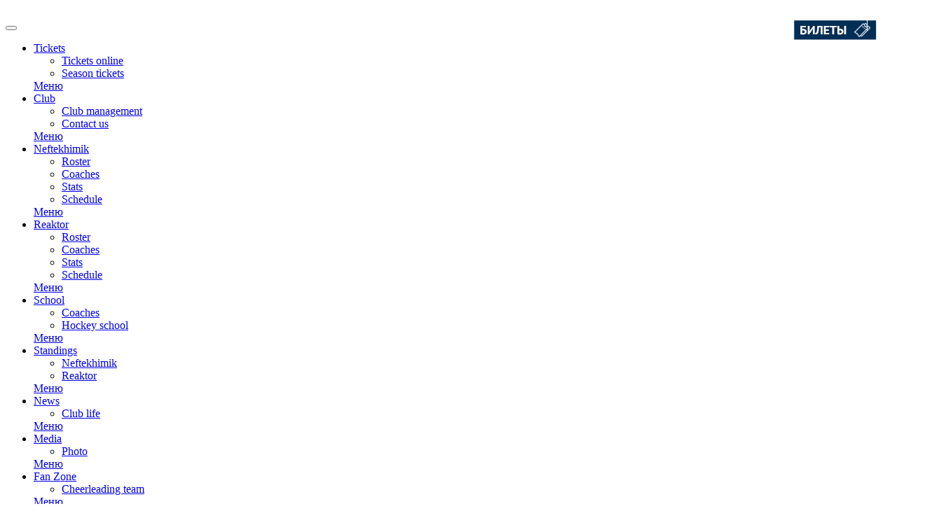

--- FILE ---
content_type: text/html; charset=UTF-8
request_url: https://www.hcnh.ru/en/standings/neftekhimik/?cid=T_1097
body_size: 18337
content:
<!DOCTYPE html>
<html lang="ru">
<head>
		<meta charset="UTF-8">
		<meta name="viewport" content="width=device-width, initial-scale=1.0">
		<meta http-equiv="X-UA-Compatible" content="ie=edge">

		<meta name="copyright" content="Создание сайтов - Cetera Labs, www.cetera.ru, 2016">
		<meta name="author" content="Cetera Labs, http://www.cetera.ru/, создание сайтов, поддержка сайтов, продвижение сайтов">
		<meta name="cmsmagazine" content="f21b68cb09efe1a7161ca2caaacaf749" />

		<meta property="og:url" content="https://hcnh.ru" />
		<meta property="og:type" content="website" />
		<meta property="og:title" content="Хоккейный клуб «Нефтехимик» (Нижнекамск)" />
		<meta property="og:image" content="https://hcnh.ru/local/templates/nh_common/images/logo_s.png" />
		<meta property="og:description" content="Хоккейный клуб «Нефтехимик» (Нижнекамск)" />
		<meta property="og:updated_time" content="1527154989" />
		<meta property="og:image:alt" content="Хоккейный клуб «Нефтехимик» (Нижнекамск)" />
		<link rel="canonical" href="https://www.hcnh.ru:443/en/standings/neftekhimik/"/>
	<link href="/images/icons/favicon.ico" rel="icon" />
	<link rel="icon" href="/images/icons/favicon16.png" sizes="16x16" type="image/png">
	<link rel="icon" href="/images/icons/favicon32.png" sizes="32x32" type="image/png">
	<link rel="icon" href="/images/icons/favicon48.png" sizes="48x48" type="image/png">
	<link rel="icon" href="/images/icons/favicon62.png" sizes="62x62" type="image/png">
	<link rel="icon" href="/images/icons/favicon192.png" sizes="192x192" type="image/png">
	<link rel="apple-touch-icon" sizes="57x57" href="/images/icons/favicon57.png">
	<link rel="apple-touch-icon" sizes="60x60" href="/images/icons/favicon60.png">
	<link rel="apple-touch-icon" sizes="72x72" href="/images/icons/favicon72.png">
	<link rel="apple-touch-icon" sizes="76x76" href="/images/icons/favicon76.png">
	<link rel="apple-touch-icon" sizes="114x114" href="/images/icons/favicon114.png">
	<link rel="apple-touch-icon" sizes="120x120" href="/images/icons/favicon120.png">
	<link rel="apple-touch-icon" sizes="144x144" href="/images/icons/favicon144.png">
	<link rel="apple-touch-icon" sizes="152x152" href="/images/icons/favicon152.png">

		<title>ХК «Нефтехимик» - Турнирная таблица сезона КХЛ 2018/2019</title>
		<meta http-equiv="Content-Type" content="text/html; charset=UTF-8" />
<meta name="robots" content="index, follow" />
<meta name="keywords" content="хоккей, хоккейный клуб, Нефтехимик" />
<meta name="description" content="Официальный сайт хоккейного клуба «Нефтехимик» Нижнекамск. Турнирная таблица сезона КХЛ 2018/2019" />
<link href="https://fonts.googleapis.com/css?family=PT+Sans:400,700&display=swap&subset=cyrillic" type="text/css"  rel="stylesheet" />
<link href="/local/templates/.default/components/bitrix/news.list/tournament_list_v3/style.css?1543574820150" type="text/css"  rel="stylesheet" />
<link href="/local/templates/.default/components/bitrix/news.list/table-st/style.css?1542985080150" type="text/css"  rel="stylesheet" />
<link href="/local/templates/nh_common_030719/css/landing.css?175871793488059" type="text/css"  data-template-style="true"  rel="stylesheet" />
<link href="/local/templates/nh_common_030719/libs/font-awesome/css/all.css?1765133197372112" type="text/css"  data-template-style="true"  rel="stylesheet" />
<link href="/local/templates/nh_common_030719/css/hamburger.css?156325854028518" type="text/css"  data-template-style="true"  rel="stylesheet" />
<link href="/local/templates/nh_common_030719/css/jquery.mCustomScrollbar.min.css?156325854043184" type="text/css"  data-template-style="true"  rel="stylesheet" />
<link href="/local/templates/nh_common_030719/css/owl.carousel.css?15632585404744" type="text/css"  data-template-style="true"  rel="stylesheet" />
<link href="/local/templates/nh_common_030719/css/slick.css?15632585401776" type="text/css"  data-template-style="true"  rel="stylesheet" />
<link href="/local/templates/nh_common_030719/css/jquery.fancybox.min.css?156344652012795" type="text/css"  data-template-style="true"  rel="stylesheet" />
<link href="/local/templates/nh_common_030719/css/custom.css?1654522380252" type="text/css"  data-template-style="true"  rel="stylesheet" />
<link href="/local/templates/nh_common_030719/css/snow.min.css?173477321940965" type="text/css"  data-template-style="true"  rel="stylesheet" />
<link href="/local/templates/.default/components/bitrix/news.list/game-main/style.css?16622943603500" type="text/css"  data-template-style="true"  rel="stylesheet" />
<link href="/local/templates/.default/components/bitrix/news.list/table-st-main/style.css?1565272980150" type="text/css"  data-template-style="true"  rel="stylesheet" />
<link href="/local/templates/.default/components/bitrix/news.list/partners_030719/style.css?1563259020150" type="text/css"  data-template-style="true"  rel="stylesheet" />
<link href="/local/templates/nh_inner_030719/template_styles.css?1745849579112" type="text/css"  data-template-style="true"  rel="stylesheet" />
<script>if(!window.BX)window.BX={};if(!window.BX.message)window.BX.message=function(mess){if(typeof mess==='object'){for(let i in mess) {BX.message[i]=mess[i];} return true;}};</script>
<script>(window.BX||top.BX).message({"JS_CORE_LOADING":"Loading...","JS_CORE_WINDOW_CLOSE":"Close","JS_CORE_WINDOW_EXPAND":"Expand","JS_CORE_WINDOW_NARROW":"Restore","JS_CORE_WINDOW_SAVE":"Save","JS_CORE_WINDOW_CANCEL":"Cancel","JS_CORE_H":"h","JS_CORE_M":"m","JS_CORE_S":"s","JS_CORE_NO_DATA":"- No data -","JSADM_AI_HIDE_EXTRA":"Hide extra items","JSADM_AI_ALL_NOTIF":"All notifications","JSADM_AUTH_REQ":"Authentication is required!","JS_CORE_WINDOW_AUTH":"Log In","JS_CORE_IMAGE_FULL":"Full size","JS_CORE_WINDOW_CONTINUE":"Continue"});</script>

<script src="/bitrix/js/main/core/core.js?1751401628512406"></script>

<script>BX.Runtime.registerExtension({"name":"main.core","namespace":"BX","loaded":true});</script>
<script>BX.setJSList(["\/bitrix\/js\/main\/core\/core_ajax.js","\/bitrix\/js\/main\/core\/core_promise.js","\/bitrix\/js\/main\/polyfill\/promise\/js\/promise.js","\/bitrix\/js\/main\/loadext\/loadext.js","\/bitrix\/js\/main\/loadext\/extension.js","\/bitrix\/js\/main\/polyfill\/promise\/js\/promise.js","\/bitrix\/js\/main\/polyfill\/find\/js\/find.js","\/bitrix\/js\/main\/polyfill\/includes\/js\/includes.js","\/bitrix\/js\/main\/polyfill\/matches\/js\/matches.js","\/bitrix\/js\/ui\/polyfill\/closest\/js\/closest.js","\/bitrix\/js\/main\/polyfill\/fill\/main.polyfill.fill.js","\/bitrix\/js\/main\/polyfill\/find\/js\/find.js","\/bitrix\/js\/main\/polyfill\/matches\/js\/matches.js","\/bitrix\/js\/main\/polyfill\/core\/dist\/polyfill.bundle.js","\/bitrix\/js\/main\/core\/core.js","\/bitrix\/js\/main\/polyfill\/intersectionobserver\/js\/intersectionobserver.js","\/bitrix\/js\/main\/lazyload\/dist\/lazyload.bundle.js","\/bitrix\/js\/main\/polyfill\/core\/dist\/polyfill.bundle.js","\/bitrix\/js\/main\/parambag\/dist\/parambag.bundle.js"]);
</script>
<script>BX.Runtime.registerExtension({"name":"pull.protobuf","namespace":"BX","loaded":true});</script>
<script>BX.Runtime.registerExtension({"name":"rest.client","namespace":"window","loaded":true});</script>
<script>(window.BX||top.BX).message({"pull_server_enabled":"N","pull_config_timestamp":0,"shared_worker_allowed":"Y","pull_guest_mode":"N","pull_guest_user_id":0,"pull_worker_mtime":1751401522});(window.BX||top.BX).message({"PULL_OLD_REVISION":"This page must be reloaded to ensure proper site functioning and to continue work."});</script>
<script>BX.Runtime.registerExtension({"name":"pull.client","namespace":"BX","loaded":true});</script>
<script>BX.Runtime.registerExtension({"name":"pull","namespace":"window","loaded":true});</script>
<script>(window.BX||top.BX).message({"LANGUAGE_ID":"en","FORMAT_DATE":"DD.MM.YYYY","FORMAT_DATETIME":"DD.MM.YYYY H:MI:SS","COOKIE_PREFIX":"BITRIX_SM","SERVER_TZ_OFFSET":"10800","UTF_MODE":"Y","SITE_ID":"s2","SITE_DIR":"\/en\/","USER_ID":"","SERVER_TIME":1769034216,"USER_TZ_OFFSET":0,"USER_TZ_AUTO":"Y","bitrix_sessid":"c155c678d4c2ade2392ac0b8a772d890"});</script>


<script src="/bitrix/js/pull/protobuf/protobuf.js?1600202400274055"></script>
<script src="/bitrix/js/pull/protobuf/model.js?160020240070928"></script>
<script src="/bitrix/js/rest/client/rest.client.js?165451914017414"></script>
<script src="/bitrix/js/pull/client/pull.client.js?175140152383861"></script>
<script>
					(function () {
						"use strict";

						var counter = function ()
						{
							var cookie = (function (name) {
								var parts = ("; " + document.cookie).split("; " + name + "=");
								if (parts.length == 2) {
									try {return JSON.parse(decodeURIComponent(parts.pop().split(";").shift()));}
									catch (e) {}
								}
							})("BITRIX_CONVERSION_CONTEXT_s2");

							if (cookie && cookie.EXPIRE >= BX.message("SERVER_TIME"))
								return;

							var request = new XMLHttpRequest();
							request.open("POST", "/bitrix/tools/conversion/ajax_counter.php", true);
							request.setRequestHeader("Content-type", "application/x-www-form-urlencoded");
							request.send(
								"SITE_ID="+encodeURIComponent("s2")+
								"&sessid="+encodeURIComponent(BX.bitrix_sessid())+
								"&HTTP_REFERER="+encodeURIComponent(document.referrer)
							);
						};

						if (window.frameRequestStart === true)
							BX.addCustomEvent("onFrameDataReceived", counter);
						else
							BX.ready(counter);
					})();
				</script>



<script src="/local/templates/nh_common_030719/js/jquery-1.11.0.min.js?156325854096381"></script>
<script src="/local/templates/nh_common_030719/js/owl.carousel.min.js?156325854044342"></script>
<script src="/local/templates/nh_common_030719/js/jquery-ui.js?1563258540520714"></script>
<script src="/local/templates/nh_common_030719/js/jquery.flexslider-min.js?156325854023091"></script>
<script src="/local/templates/nh_common_030719/js/jquery.mCustomScrollbar.concat.min.js?156325854039193"></script>
<script src="/local/templates/nh_common_030719/js/custom.js?15634535406674"></script>
<script src="/local/templates/nh_common_030719/js/slick.js?156325854088955"></script>
<script src="/local/templates/nh_common_030719/js/jquery.fancybox.min.js?156344652068253"></script>
<script src="/local/templates/.default/components/bitrix/news.list/game-main/script.js?17313231401919"></script>

	<!-- Google Tag Manager -->
	<script>(function(w,d,s,l,i){w[l]=w[l]||[];w[l].push({'gtm.start':
			new Date().getTime(),event:'gtm.js'});var f=d.getElementsByTagName(s)[0],
			j=d.createElement(s),dl=l!='dataLayer'?'&l='+l:'';j.async=true;j.src=
			'https://www.googletagmanager.com/gtm.js?id='+i+dl;f.parentNode.insertBefore(j,f);
		})(window,document,'script','dataLayer','GTM-5HS55GV');</script>
	<!-- End Google Tag Manager -->
<!-- Yandex.Metrika counter -->
<script type="text/javascript">
    (function(m,e,t,r,i,k,a){
        m[i]=m[i]||function(){(m[i].a=m[i].a||[]).push(arguments)};
        m[i].l=1*new Date();
        for (var j = 0; j < document.scripts.length; j++) {if (document.scripts[j].src === r) { return; }}
        k=e.createElement(t),a=e.getElementsByTagName(t)[0],k.async=1,k.src=r,a.parentNode.insertBefore(k,a)
    })(window, document,'script','https://mc.yandex.ru/metrika/tag.js?id=90157155', 'ym');

    ym(90157155, 'init', {ssr:true, webvisor:true, clickmap:true, accurateTrackBounce:true, trackLinks:true});
</script>
<noscript><div><img src="https://mc.yandex.ru/watch/90157155" style="position:absolute; left:-9999px;" alt="" /></div></noscript>
<!-- /Yandex.Metrika counter -->
<!-- Yandex.Metrika counter -->
<script type="text/javascript">
    (function(m,e,t,r,i,k,a){
        m[i]=m[i]||function(){(m[i].a=m[i].a||[]).push(arguments)};
        m[i].l=1*new Date();
        for (var j = 0; j < document.scripts.length; j++) {if (document.scripts[j].src === r) { return; }}
        k=e.createElement(t),a=e.getElementsByTagName(t)[0],k.async=1,k.src=r,a.parentNode.insertBefore(k,a)
    })(window, document,'script','https://mc.yandex.ru/metrika/tag.js?id=103548336', 'ym');

    ym(103548336, 'init', {ssr:true, webvisor:true, clickmap:true, accurateTrackBounce:true, trackLinks:true});
</script>
<noscript><div><img src="https://mc.yandex.ru/watch/103548336" style="position:absolute; left:-9999px;" alt="" /></div></noscript>
<!-- /Yandex.Metrika counter -->

</head>
<body>

<!-- Google Tag Manager (noscript) -->
<noscript><iframe src="https://www.googletagmanager.com/ns.html?id=GTM-5HS55GV"
				  height="0" width="0" style="display:none;visibility:hidden"></iframe></noscript>
<!-- End Google Tag Manager (noscript) -->
	
	<div id="panel"></div>

	<header class="header">
	    	    	<div id="n_menu_bl" class="s_khl_menu_n_menu_bl"></div>
	    	<script src="//www.khl.ru/nav/js/scripts.php?type=khl&lang=ru"></script>
	    

				<div class="top-banner" style="background-image: url('/upload/uf/bd8/lg123qy0bhj8ko3h19l35of2t7iabeoj.jpg');">
			<a href="https://www.nknh.ru/" target="_blank">
	        
			</a>
							<script>
					/* Настройка */
					var dealerName = 'YandexTicketsDealer';
					var dealer = window[dealerName] = window[dealerName] || [];

					dealer.push(['setDefaultClientKey', 'e5b3ff99-6eb2-42fa-8c64-5cf6024cfc7e']);
					dealer.push(['setDefaultRegionId', 11127]);

					/* Загрузка */
					(function () {
						var rnd = '?' + new Date().getTime() * Math.random();
						var script = document.createElement('script');
						var target = document.getElementsByTagName('script')[0];
						script.async = true;
						script.src = 'https://widget.afisha.yandex.ru/dealer/dealer.js' + rnd;
						target.parentNode.insertBefore(script, target);
					})();
				</script>

				<div class="kupitBiletButtons">
					<a href="https://tickets.hcnh.ru" target="_blank" style="height: 40px;display: block;">
						<img src="/images/kupit_bilety_nh.jpg">
					</a>
					<script id="yandex-button" type="text/html">
						<b style="color:#333 !important; font-size:15px !important; font-family:Arial, Helvetica Neue, Helvetica, sans-serif !important; font-weight:normal !important; line-height:36px !important; text-decoration:none !important; white-space:nowrap !important; display:inline-block !important; vertical-align:middle; background:#ffde41 !important; border-radius:2px !important; padding:0 16px !important; cursor:pointer; margin:0">Купить билет</b>
					</script>
					<y:ticket data-venue-id="63233" data-template="yandex-button"></y:ticket>
				</div>

					</div>
		<a style="display:none;" class="mobile-logo" href="https://www.nknh.ru/" target="_blank">
				</a>

		<div class="container">
	        			<a href="/" class="logo">
				<img src="/local/templates/nh_common_030719/images/23logo2023.png" alt="">			</a>
			<div class="hamburger-holder">
				<button class="hamburger hamburger--slider" type="button">
				<span class="hamburger-box">
					<span class="hamburger-inner"></span>
				</span>
				</button>
			</div>
			<div class="menu-holder">
				<div class="menu">
					
<nav class="nav">
	<ul>
		

	
	
					<li class="has-sub-menu ">
				<a href="/en/tickets/" class="opener-sub-menu">Tickets<i class="fas fa-chevron-right"></i></a>
				<div class="sub-menu">
					<ul>
		
	
	

	
	
		
							<li><a href="http://tickets.hcnh.ru/">Tickets online<i class="fas fa-chevron-right"></i></a></li>
			
		
	
	

	
	
		
							<li><a href="http://tickets.hcnh.ru/">Season tickets<i class="fas fa-chevron-right"></i></a></li>
			
		
	
	

			</ul><a href='#' class='back-menu'><i class='fas fa-arrow-left'></i>Меню</a></div></li>	
	
					<li class="has-sub-menu ">
				<a href="/en/club/" class="opener-sub-menu">Club<i class="fas fa-chevron-right"></i></a>
				<div class="sub-menu">
					<ul>
		
	
	

	
	
		
							<li><a href="/en/club/managers/">Club management <i class="fas fa-chevron-right"></i></a></li>
			
		
	
	

	
	
		
							<li><a href="/en/club/contacts/">Contact us<i class="fas fa-chevron-right"></i></a></li>
			
		
	
	

			</ul><a href='#' class='back-menu'><i class='fas fa-arrow-left'></i>Меню</a></div></li>	
	
					<li class="has-sub-menu ">
				<a href="/en/neftehimik/" class="opener-sub-menu">Neftekhimik<i class="fas fa-chevron-right"></i></a>
				<div class="sub-menu">
					<ul>
		
	
	

	
	
		
							<li><a href="/en/neftehimik/team/">Roster<i class="fas fa-chevron-right"></i></a></li>
			
		
	
	

	
	
		
							<li><a href="/en/neftehimik/trainers/">Coaches<i class="fas fa-chevron-right"></i></a></li>
			
		
	
	

	
	
		
							<li><a href="/en/neftehimik/statistics/">Stats<i class="fas fa-chevron-right"></i></a></li>
			
		
	
	

	
	
		
							<li><a href="/en/neftehimik/calendar/">Schedule<i class="fas fa-chevron-right"></i></a></li>
			
		
	
	

			</ul><a href='#' class='back-menu'><i class='fas fa-arrow-left'></i>Меню</a></div></li>	
	
					<li class="has-sub-menu ">
				<a href="/en/reaktor/" class="opener-sub-menu">Reaktor<i class="fas fa-chevron-right"></i></a>
				<div class="sub-menu">
					<ul>
		
	
	

	
	
		
							<li><a href="/en/reaktor/team/">Roster<i class="fas fa-chevron-right"></i></a></li>
			
		
	
	

	
	
		
							<li><a href="/en/reaktor/trainers/">Coaches<i class="fas fa-chevron-right"></i></a></li>
			
		
	
	

	
	
		
							<li><a href="/en/reaktor/statistics/">Stats<i class="fas fa-chevron-right"></i></a></li>
			
		
	
	

	
	
		
							<li><a href="/en/reaktor/calendar/">Schedule<i class="fas fa-chevron-right"></i></a></li>
			
		
	
	

			</ul><a href='#' class='back-menu'><i class='fas fa-arrow-left'></i>Меню</a></div></li>	
	
					<li class="has-sub-menu ">
				<a href="/en/sports-school/" class="opener-sub-menu">School<i class="fas fa-chevron-right"></i></a>
				<div class="sub-menu">
					<ul>
		
	
	

	
	
		
							<li><a href="/en/sports-school/trainers/">Coaches<i class="fas fa-chevron-right"></i></a></li>
			
		
	
	

	
	
		
							<li><a href="/en/sports-school/about/">Hockey school<i class="fas fa-chevron-right"></i></a></li>
			
		
	
	

			</ul><a href='#' class='back-menu'><i class='fas fa-arrow-left'></i>Меню</a></div></li>	
	
					<li class="has-sub-menu menu__current">
				<a href="/en/standings/" class="opener-sub-menu">Standings <i class="fas fa-chevron-right"></i></a>
				<div class="sub-menu">
					<ul>
		
	
	

	
	
		
							<li><a href="/en/standings/neftekhimik/">Neftekhimik<i class="fas fa-chevron-right"></i></a></li>
			
		
	
	

	
	
		
							<li><a href="/en/standings/reaktor/">Reaktor<i class="fas fa-chevron-right"></i></a></li>
			
		
	
	

			</ul><a href='#' class='back-menu'><i class='fas fa-arrow-left'></i>Меню</a></div></li>	
	
					<li class="has-sub-menu ">
				<a href="/en/news/" class="opener-sub-menu">News<i class="fas fa-chevron-right"></i></a>
				<div class="sub-menu">
					<ul>
		
	
	

	
	
		
							<li><a href="/en/news/news-top-ten/club-life/">Club life<i class="fas fa-chevron-right"></i></a></li>
			
		
	
	

			</ul><a href='#' class='back-menu'><i class='fas fa-arrow-left'></i>Меню</a></div></li>	
	
					<li class="has-sub-menu ">
				<a href="/en/media/" class="opener-sub-menu">Media<i class="fas fa-chevron-right"></i></a>
				<div class="sub-menu">
					<ul>
		
	
	

	
	
		
							<li><a href="/en/media/photo/">Photo<i class="fas fa-chevron-right"></i></a></li>
			
		
	
	

			</ul><a href='#' class='back-menu'><i class='fas fa-arrow-left'></i>Меню</a></div></li>	
	
					<li class="has-sub-menu ">
				<a href="/en/fan-zone/" class="opener-sub-menu">Fan Zone<i class="fas fa-chevron-right"></i></a>
				<div class="sub-menu">
					<ul>
		
	
	

	
	
		
							<li><a href="/en/fan-zone/support-group/">Cheerleading team<i class="fas fa-chevron-right"></i></a></li>
			
		
	
	

			</ul><a href='#' class='back-menu'><i class='fas fa-arrow-left'></i>Меню</a></div></li>	
	
		
							<li>
					<a href="/en/store/">Store<i class="fas fa-chevron-right"></i></a>
				</li>
			
		
	
	

	</ul>
</nav>
				</div>
				
<div class="search">
	<div class="search-button">
		<i class="fas fa-search"></i>
		<i class="fas fa-times"></i>
	</div>
	<div class="search-form">
		<form action="/en/search/index.php" method="post" data-abide="" novalidate="novalidate">
			<div class="input-group search-form__group">
									<input class="input-group-field search-form__input" name="q" type="text" placeholder="Поиск" />
							</div>	
		</form>
	</div>
</div>				<style>
	.search {
	    right: 43px;
	    text-align: center;
	}
	.search::before {
		display: none;
	}	
	.search-button {
	    padding-right: 16px;
	}
	.lang-switcher {
	    position: absolute;
	    top: 0;
	    right: 0;
	    width: 43px;
	}
	.lang-switcher::before {
	    content: "";
	    position: absolute;
	    left: 0;
	    top: 13px;
	    height: 31px;
	    width: 1px;
	    background: #fff;
	}
	.lang-switcher:hover {
		background: #fff;
	}
	.lang-switcher a {
	    font: 14px/31px 'HelveticaNeueCyr-bold', "PT Sans",sans-serif;
	        line-height: 31px;
	    display: block;
	    text-transform: uppercase;
	    text-decoration: none;
	    overflow: hidden;
	    letter-spacing: .3px;
	    color: #fff;
	    padding: 15px 0 16px;
	    text-align: center;
	    line-height: 31px;
	    margin: 0 -1px 0 0;
	}	
	.lang-switcher a:hover {
		color: #002e54;
		background: #fff;	
	}
	@media screen and (max-width: 1023px){
		.menu-holder {
		    overflow: hidden;
		}		
		.search {
		    right: unset;
		    width: 100px;
		}
		.search-button {
		    padding-right: 50px;
		}
		.search-form {
		    width: calc(100% - 100px);		
		}
		.search-active .search-form {
		    right: 100px;
		}		
	}
	.kupitBiletButtons {display: none}
	@media screen and (min-width: 1023px){
		.kupitBiletButtons {
			display: block;
			position: absolute;
			right:20px;
			top:20px;
		}
		.top-banner {
			position: relative;
		}
	}
</style>
					<div class="lang-switcher">
						<a href="/standings/neftekhimik/">ru</a>
					</div>
							</div>
		</div>
			</header>

	<div class="main">
<div class="main-holder">
	<div class="main-content">
		<div class="breadcrumbs" itemprop="http://schema.org/breadcrumb" itemscope itemtype="http://schema.org/BreadcrumbList"><ul>
			<li class="bx-breadcrumb-item" id="bx_breadcrumb_0" itemprop="itemListElement" itemscope itemtype="http://schema.org/ListItem">
				
				<a href="/en/" title="Main" itemprop="url">
					<span itemprop="name">Main</span>
				</a>
				<meta itemprop="position" content="1" />
			</li>
			<li class="bx-breadcrumb-item" id="bx_breadcrumb_1" itemprop="itemListElement" itemscope itemtype="http://schema.org/ListItem">
				<i class="fa fa-angle-right"></i>
				<a href="/en/standings/" title="Standings " itemprop="url">
					<span itemprop="name">Standings </span>
				</a>
				<meta itemprop="position" content="2" />
			</li>
			<li class="bx-breadcrumb-item" itemprop="itemListElement" itemscope itemtype="http://schema.org/ListItem">
				<i class="fa fa-angle-right"></i>
				<span itemprop="name">«Neftekhimik»</span>
				<meta itemprop="position" content="3" />
			</li></ul></div>		<h1>Standings</h1>
		<ul class="menu dropdown" data-dropdown-menu="" role="menubar">
	<li role="menuitem" class="is-dropdown-submenu-parent opens-right" aria-haspopup="true" aria-label="2021-2022 Regular Championship" data-is-click="false">
				<span class="change-season" href="">2021-2022 Regular Championship</span>
				<ul class="menu submenu is-dropdown-submenu first-sub vertical" data-submenu="" role="menu" style="">			
						<li class="active is-submenu-item is-dropdown-submenu-item" role="menuitem">        		
				<a href="/en/standings/neftekhimik/?cid=T_1218">
										2023-2024 Playoffs									</a>
			</li>				    	
						<li class="active is-submenu-item is-dropdown-submenu-item" role="menuitem">        		
				<a href="/en/standings/neftekhimik/?cid=T_1098">
										2021-2022 Playoffs									</a>
			</li>				    	
						<li class="active is-submenu-item is-dropdown-submenu-item" role="menuitem">        		
				<a href="/en/standings/neftekhimik/?cid=T_1097">
										2021-2022 Regular Championship									</a>
			</li>				    	
						<li class="active is-submenu-item is-dropdown-submenu-item" role="menuitem">        		
				<a href="/en/standings/neftekhimik/?cid=T_1046">
										2020-2021 Playoffs									</a>
			</li>				    	
						<li class="active is-submenu-item is-dropdown-submenu-item" role="menuitem">        		
				<a href="/en/standings/neftekhimik/?cid=T_1045">
										2020-2021 Regular Championship									</a>
			</li>				    	
						<li class="active is-submenu-item is-dropdown-submenu-item" role="menuitem">        		
				<a href="/en/standings/neftekhimik/?cid=T_854">
										2019-2020 Playoffs									</a>
			</li>				    	
						<li class="active is-submenu-item is-dropdown-submenu-item" role="menuitem">        		
				<a href="/en/standings/neftekhimik/?cid=T_851">
										2019-2020 Regular Championship									</a>
			</li>				    	
						<li class="active is-submenu-item is-dropdown-submenu-item" role="menuitem">        		
				<a href="/en/standings/neftekhimik/?cid=T_674">
										2018-2019 Playoffs									</a>
			</li>				    	
						<li class="active is-submenu-item is-dropdown-submenu-item" role="menuitem">        		
				<a href="/en/standings/neftekhimik/?cid=T_671">
										2018-2019 Regular Championship									</a>
			</li>				    	
						<li class="active is-submenu-item is-dropdown-submenu-item" role="menuitem">        		
				<a href="/en/standings/neftekhimik/?cid=T_472">
										2017-2018 Playoffs									</a>
			</li>				    	
						<li class="active is-submenu-item is-dropdown-submenu-item" role="menuitem">        		
				<a href="/en/standings/neftekhimik/?cid=T_468">
										2017-2018 Regular Championship									</a>
			</li>				    	
						<li class="active is-submenu-item is-dropdown-submenu-item" role="menuitem">        		
				<a href="/en/standings/neftekhimik/?cid=T_406">
										2016-2017 Playoffs									</a>
			</li>				    	
						<li class="active is-submenu-item is-dropdown-submenu-item" role="menuitem">        		
				<a href="/en/standings/neftekhimik/?cid=T_405">
										2016-2017 Regular Championship									</a>
			</li>				    	
						<li class="active is-submenu-item is-dropdown-submenu-item" role="menuitem">        		
				<a href="/en/standings/neftekhimik/?cid=T_310">
										2015-2016 Playoffs									</a>
			</li>				    	
						<li class="active is-submenu-item is-dropdown-submenu-item" role="menuitem">        		
				<a href="/en/standings/neftekhimik/?cid=T_309">
										2015-2016 Regular Championship									</a>
			</li>				    	
						<li class="active is-submenu-item is-dropdown-submenu-item" role="menuitem">        		
				<a href="/en/standings/neftekhimik/?cid=T_267">
										2014-2015 Playoffs									</a>
			</li>				    	
						<li class="active is-submenu-item is-dropdown-submenu-item" role="menuitem">        		
				<a href="/en/standings/neftekhimik/?cid=T_266">
										2014-2015 Regular Championship									</a>
			</li>				    	
						<li class="active is-submenu-item is-dropdown-submenu-item" role="menuitem">        		
				<a href="/en/standings/neftekhimik/?cid=T_245">
										2013-2014 Playoffs									</a>
			</li>				    	
						<li class="active is-submenu-item is-dropdown-submenu-item" role="menuitem">        		
				<a href="/en/standings/neftekhimik/?cid=T_244">
										2013-2014 Regular Championship									</a>
			</li>				    	
						<li class="active is-submenu-item is-dropdown-submenu-item" role="menuitem">        		
				<a href="/en/standings/neftekhimik/?cid=T_223">
										2012-2013 Playoffs									</a>
			</li>				    	
						<li class="active is-submenu-item is-dropdown-submenu-item" role="menuitem">        		
				<a href="/en/standings/neftekhimik/?cid=T_222">
										2012-2013 Regular Championship									</a>
			</li>				    	
						<li class="active is-submenu-item is-dropdown-submenu-item" role="menuitem">        		
				<a href="/en/standings/neftekhimik/?cid=T_203">
										2011-2012 Playoffs									</a>
			</li>				    	
						<li class="active is-submenu-item is-dropdown-submenu-item" role="menuitem">        		
				<a href="/en/standings/neftekhimik/?cid=T_202">
										2011-2012 Regular Championship									</a>
			</li>				    	
						<li class="active is-submenu-item is-dropdown-submenu-item" role="menuitem">        		
				<a href="/en/standings/neftekhimik/?cid=T_186">
										2010-2011 Playoffs									</a>
			</li>				    	
						<li class="active is-submenu-item is-dropdown-submenu-item" role="menuitem">        		
				<a href="/en/standings/neftekhimik/?cid=T_185">
										2010-2011 Regular Championship									</a>
			</li>				    	
						<li class="active is-submenu-item is-dropdown-submenu-item" role="menuitem">        		
				<a href="/en/standings/neftekhimik/?cid=T_168">
										2009-2010 Playoffs									</a>
			</li>				    	
						<li class="active is-submenu-item is-dropdown-submenu-item" role="menuitem">        		
				<a href="/en/standings/neftekhimik/?cid=T_167">
										2009-2010 Regular Championship									</a>
			</li>				    	
					</ul>		
	</li>	
</ul>
	<div class="tabs-box">
		<ul class="tabs tabs_border-flstart" id="teams-standings-tabs" data-tabs="">	
			<li class="tabs-title tabs__title-border is-active">
				<a href="#teams-standings-tab1" aria-selected="true">По конференциям</a>
			</li>		
			<li class="tabs-title tabs__title-border">
				<a href="#teams-standings-tab2">По дивизионам</a>
			</li>		
			<li class="tabs-title tabs__title-border">
				<a href="#teams-standings-tab3">Чемпионат</a>
			</li>
		</ul>
		<div class="tabs-content tabs__content" data-tabs-content="teams-standings-tabs">	
			<div class="tabs-panel tabs__panel-pdlr is-active" id="teams-standings-tab1">
				<h3>Конференция «Запад»</h3>
						
				<div class="table-scroll">	
	<table class="table margin-bottom-6">		
		<thead class="table__thead">			
			<tr>				
				<th class="table__th padding-left-0" colspan="3">					
					<h3 class="margin-bottom-0">Club</h3>				
				</th>				
				<th class="table__th"><acronym title="Number of games">GP</acronym></th>				
				<th class="table__th"><acronym title="Winnings">W</acronym></th>				
				<th class="table__th"><acronym title="Overtime wins">OTW</acronym></th>				
				<th class="table__th"><acronym title="Winnings on shootouts">SOW</acronym></th>				
				<th class="table__th"><acronym title="Losses on shootouts">SOL</acronym></th>				
				<th class="table__th"><acronym title="Losses in overtime">OTL</acronym></th>				
				<th class="table__th"><acronym title="Losses">L</acronym></th>				
				<th class="table__th"><acronym title="Washers">G</acronym></th>				
				<th class="table__th"><acronym title="Points">PTS</acronym></th>			
			</tr>		
		</thead>			
		<tbody class="table__tbody">
						<tr >
				<td class="table__td">1</td>
				<td class="table__td text-center tournament__team-logo">
					<img src="/upload/iblock/66a/zuemih5fs1p9o96qpv263di8rdlae4gh.png">
				</td>
				<td class="table__td tournament__team-name">SKA</td>						
				<td class="table__td">48</td>						
				<td class="table__td">25</td>						
				<td class="table__td">3</td>						
				<td class="table__td">3</td>						
				<td class="table__td">4</td>						
				<td class="table__td">2</td>						
				<td class="table__td">11</td>						
				<td class="table__td">146 - 98 = 48</td>						
				<td class="table__td">68</td>        
			</tr>
						<tr >
				<td class="table__td">2</td>
				<td class="table__td text-center tournament__team-logo">
					<img src="/upload/iblock/571/aqs2lprjm4rjgu6ugnil6enewdt5w6h3.png">
				</td>
				<td class="table__td tournament__team-name">Dynamo Msk</td>						
				<td class="table__td">48</td>						
				<td class="table__td">26</td>						
				<td class="table__td">2</td>						
				<td class="table__td">2</td>						
				<td class="table__td">2</td>						
				<td class="table__td">2</td>						
				<td class="table__td">14</td>						
				<td class="table__td">159 - 119 = 40</td>						
				<td class="table__td">64</td>        
			</tr>
						<tr >
				<td class="table__td">3</td>
				<td class="table__td text-center tournament__team-logo">
					<img src="/upload/iblock/1da/1daa9236b04beefd106e07cc193850c2.png">
				</td>
				<td class="table__td tournament__team-name">Jokerit</td>						
				<td class="table__td">47</td>						
				<td class="table__td">22</td>						
				<td class="table__td">5</td>						
				<td class="table__td">2</td>						
				<td class="table__td">2</td>						
				<td class="table__td">4</td>						
				<td class="table__td">12</td>						
				<td class="table__td">143 - 113 = 30</td>						
				<td class="table__td">64</td>        
			</tr>
						<tr >
				<td class="table__td">4</td>
				<td class="table__td text-center tournament__team-logo">
					<img src="/upload/iblock/69e/n3p2yn95t6p3k4yo55l728j5o3itcnfe.png">
				</td>
				<td class="table__td tournament__team-name">CSKA</td>						
				<td class="table__td">47</td>						
				<td class="table__td">18</td>						
				<td class="table__td">8</td>						
				<td class="table__td">3</td>						
				<td class="table__td">1</td>						
				<td class="table__td">4</td>						
				<td class="table__td">13</td>						
				<td class="table__td">120 - 107 = 13</td>						
				<td class="table__td">63</td>        
			</tr>
						<tr >
				<td class="table__td">5</td>
				<td class="table__td text-center tournament__team-logo">
					<img src="/upload/iblock/045/bvyv8zy1qtj1gimkmxad3jpekctpyrqh.png">
				</td>
				<td class="table__td tournament__team-name">Severstal</td>						
				<td class="table__td">49</td>						
				<td class="table__td">18</td>						
				<td class="table__td">5</td>						
				<td class="table__td">5</td>						
				<td class="table__td">2</td>						
				<td class="table__td">5</td>						
				<td class="table__td">14</td>						
				<td class="table__td">129 - 119 = 10</td>						
				<td class="table__td">63</td>        
			</tr>
						<tr >
				<td class="table__td">6</td>
				<td class="table__td text-center tournament__team-logo">
					<img src="/upload/iblock/dba/hyrv1nxu9mc61q7hgj01000t01vdd7wf.png">
				</td>
				<td class="table__td tournament__team-name">Spartak</td>						
				<td class="table__td">48</td>						
				<td class="table__td">19</td>						
				<td class="table__td">5</td>						
				<td class="table__td">2</td>						
				<td class="table__td">2</td>						
				<td class="table__td">2</td>						
				<td class="table__td">18</td>						
				<td class="table__td">122 - 118 = 4</td>						
				<td class="table__td">56</td>        
			</tr>
						<tr >
				<td class="table__td">7</td>
				<td class="table__td text-center tournament__team-logo">
					<img src="/upload/iblock/02d/i1jgw6czckbd9qbprnhb2mw3rkzzsbro.png">
				</td>
				<td class="table__td tournament__team-name">Lokomotiv</td>						
				<td class="table__td">47</td>						
				<td class="table__td">19</td>						
				<td class="table__td">3</td>						
				<td class="table__td">1</td>						
				<td class="table__td">3</td>						
				<td class="table__td">6</td>						
				<td class="table__td">15</td>						
				<td class="table__td">113 - 103 = 10</td>						
				<td class="table__td">55</td>        
			</tr>
						<tr >
				<td class="table__td">8</td>
				<td class="table__td text-center tournament__team-logo">
					<img src="/upload/iblock/867/32wy2y0t09upklv5xbhvd4l80pgfilae.png">
				</td>
				<td class="table__td tournament__team-name">Dinamo Mn</td>						
				<td class="table__td">47</td>						
				<td class="table__td">18</td>						
				<td class="table__td">4</td>						
				<td class="table__td">1</td>						
				<td class="table__td">4</td>						
				<td class="table__td">4</td>						
				<td class="table__td">16</td>						
				<td class="table__td">138 - 144 = -6</td>						
				<td class="table__td">54</td>        
			</tr>
						<tr >
				<td class="table__td">9</td>
				<td class="table__td text-center tournament__team-logo">
					<img src="/upload/iblock/773/v7wsdoykt8vecr6gguslh9lnp9mfva4j.png">
				</td>
				<td class="table__td tournament__team-name">Torpedo</td>						
				<td class="table__td">47</td>						
				<td class="table__td">20</td>						
				<td class="table__td">1</td>						
				<td class="table__td">0</td>						
				<td class="table__td">3</td>						
				<td class="table__td">4</td>						
				<td class="table__td">19</td>						
				<td class="table__td">117 - 113 = 4</td>						
				<td class="table__td">49</td>        
			</tr>
						<tr >
				<td class="table__td">10</td>
				<td class="table__td text-center tournament__team-logo">
					<img src="/upload/iblock/c80/9wdlunf51dctvp9wfe252u1dvj9spu5c.png">
				</td>
				<td class="table__td tournament__team-name">Vityaz</td>						
				<td class="table__td">48</td>						
				<td class="table__td">9</td>						
				<td class="table__td">4</td>						
				<td class="table__td">2</td>						
				<td class="table__td">6</td>						
				<td class="table__td">7</td>						
				<td class="table__td">20</td>						
				<td class="table__td">121 - 149 = -28</td>						
				<td class="table__td">43</td>        
			</tr>
						<tr >
				<td class="table__td">11</td>
				<td class="table__td text-center tournament__team-logo">
					<img src="/upload/iblock/1dd/rusj4lp41uhwbozen9y1dh0lozboqa4x.png">
				</td>
				<td class="table__td tournament__team-name">HC Sochi</td>						
				<td class="table__td">48</td>						
				<td class="table__td">13</td>						
				<td class="table__td">4</td>						
				<td class="table__td">1</td>						
				<td class="table__td">3</td>						
				<td class="table__td">2</td>						
				<td class="table__td">25</td>						
				<td class="table__td">111 - 133 = -22</td>						
				<td class="table__td">41</td>        
			</tr>
						<tr >
				<td class="table__td">12</td>
				<td class="table__td text-center tournament__team-logo">
					<img src="/upload/iblock/31e/31e05bd3ed365ba29a45a89199e546f4.png">
				</td>
				<td class="table__td tournament__team-name">Dinamo R</td>						
				<td class="table__td">45</td>						
				<td class="table__td">9</td>						
				<td class="table__td">3</td>						
				<td class="table__td">2</td>						
				<td class="table__td">5</td>						
				<td class="table__td">4</td>						
				<td class="table__td">22</td>						
				<td class="table__td">93 - 143 = -50</td>						
				<td class="table__td">37</td>        
			</tr>
					</tbody>		
	</table>
</div>						
				<h3>Конференция «Восток»</h3>
				<div class="table-scroll">	
	<table class="table margin-bottom-6">		
		<thead class="table__thead">			
			<tr>				
				<th class="table__th padding-left-0" colspan="3">					
					<h3 class="margin-bottom-0">Club</h3>				
				</th>				
				<th class="table__th"><acronym title="Number of games">GP</acronym></th>				
				<th class="table__th"><acronym title="Winnings">W</acronym></th>				
				<th class="table__th"><acronym title="Overtime wins">OTW</acronym></th>				
				<th class="table__th"><acronym title="Winnings on shootouts">SOW</acronym></th>				
				<th class="table__th"><acronym title="Losses on shootouts">SOL</acronym></th>				
				<th class="table__th"><acronym title="Losses in overtime">OTL</acronym></th>				
				<th class="table__th"><acronym title="Losses">L</acronym></th>				
				<th class="table__th"><acronym title="Washers">G</acronym></th>				
				<th class="table__th"><acronym title="Points">PTS</acronym></th>			
			</tr>		
		</thead>			
		<tbody class="table__tbody">
						<tr >
				<td class="table__td">1</td>
				<td class="table__td text-center tournament__team-logo">
					<img src="/upload/iblock/a8b/g55qaejg0c0bdoqlvgx0vuvn7iimo5th.png">
				</td>
				<td class="table__td tournament__team-name">Metallurg Mg</td>						
				<td class="table__td">48</td>						
				<td class="table__td">26</td>						
				<td class="table__td">4</td>						
				<td class="table__td">4</td>						
				<td class="table__td">0</td>						
				<td class="table__td">3</td>						
				<td class="table__td">11</td>						
				<td class="table__td">164 - 120 = 44</td>						
				<td class="table__td">71</td>        
			</tr>
						<tr >
				<td class="table__td">2</td>
				<td class="table__td text-center tournament__team-logo">
					<img src="/upload/iblock/d79/u67fw9vvdwndretkahubnblcacr9ikwz.png">
				</td>
				<td class="table__td tournament__team-name">Salavat Yulaev</td>						
				<td class="table__td">45</td>						
				<td class="table__td">24</td>						
				<td class="table__td">3</td>						
				<td class="table__td">1</td>						
				<td class="table__td">3</td>						
				<td class="table__td">3</td>						
				<td class="table__td">11</td>						
				<td class="table__td">131 - 96 = 35</td>						
				<td class="table__td">62</td>        
			</tr>
						<tr >
				<td class="table__td">3</td>
				<td class="table__td text-center tournament__team-logo">
					<img src="/upload/iblock/a1b/l23lajt980t46d0jmwj2vrmjdpxscw6j.png">
				</td>
				<td class="table__td tournament__team-name">Traktor</td>						
				<td class="table__td">49</td>						
				<td class="table__td">22</td>						
				<td class="table__td">6</td>						
				<td class="table__td">6</td>						
				<td class="table__td">1</td>						
				<td class="table__td">2</td>						
				<td class="table__td">12</td>						
				<td class="table__td">152 - 119 = 33</td>						
				<td class="table__td">71</td>        
			</tr>
						<tr >
				<td class="table__td">4</td>
				<td class="table__td text-center tournament__team-logo">
					<img src="/upload/iblock/6ed/9nin6dj0s3ryr5ahrhu2t3jqbyanc9ua.png">
				</td>
				<td class="table__td tournament__team-name">Ak Bars</td>						
				<td class="table__td">48</td>						
				<td class="table__td">21</td>						
				<td class="table__td">4</td>						
				<td class="table__td">5</td>						
				<td class="table__td">0</td>						
				<td class="table__td">6</td>						
				<td class="table__td">12</td>						
				<td class="table__td">129 - 109 = 20</td>						
				<td class="table__td">66</td>        
			</tr>
						<tr >
				<td class="table__td">5</td>
				<td class="table__td text-center tournament__team-logo">
					<img src="/upload/iblock/b66/n381vozv5d9he8lfc7yq3yy5lhibx6lq.png">
				</td>
				<td class="table__td tournament__team-name">Avangard</td>						
				<td class="table__td">47</td>						
				<td class="table__td">24</td>						
				<td class="table__td">3</td>						
				<td class="table__td">1</td>						
				<td class="table__td">1</td>						
				<td class="table__td">1</td>						
				<td class="table__td">17</td>						
				<td class="table__td">137 - 104 = 33</td>						
				<td class="table__td">58</td>        
			</tr>
						<tr >
				<td class="table__td">6</td>
				<td class="table__td text-center tournament__team-logo">
					<img src="/upload/iblock/188/ulq3exhdvosmvyol7dobc7ms59nm7fcf.png">
				</td>
				<td class="table__td tournament__team-name">Sibir</td>						
				<td class="table__td">50</td>						
				<td class="table__td">18</td>						
				<td class="table__td">4</td>						
				<td class="table__td">4</td>						
				<td class="table__td">2</td>						
				<td class="table__td">3</td>						
				<td class="table__td">19</td>						
				<td class="table__td">109 - 108 = 1</td>						
				<td class="table__td">57</td>        
			</tr>
						<tr style="font-weight: 600;" class="tournament__place-blue">
				<td class="table__td">7</td>
				<td class="table__td text-center tournament__team-logo">
					<img src="/upload/iblock/0e8/ouuasp02ttoph4ieli58fkrd01wloh5f.png">
				</td>
				<td class="table__td tournament__team-name">Neftekhimik</td>						
				<td class="table__td">49</td>						
				<td class="table__td">16</td>						
				<td class="table__td">3</td>						
				<td class="table__td">3</td>						
				<td class="table__td">3</td>						
				<td class="table__td">5</td>						
				<td class="table__td">19</td>						
				<td class="table__td">121 - 140 = -19</td>						
				<td class="table__td">52</td>        
			</tr>
						<tr >
				<td class="table__td">8</td>
				<td class="table__td text-center tournament__team-logo">
					<img src="/upload/iblock/e0f/z9ioo1u4vsw7rxvgvhyumq7q0goj314o.png">
				</td>
				<td class="table__td tournament__team-name">Barys</td>						
				<td class="table__td">47</td>						
				<td class="table__td">14</td>						
				<td class="table__td">4</td>						
				<td class="table__td">4</td>						
				<td class="table__td">2</td>						
				<td class="table__td">2</td>						
				<td class="table__td">21</td>						
				<td class="table__td">127 - 138 = -11</td>						
				<td class="table__td">48</td>        
			</tr>
						<tr >
				<td class="table__td">9</td>
				<td class="table__td text-center tournament__team-logo">
					<img src="/upload/iblock/6b1/c13jhg61n72bz0mhnbr71xjm5eb4edr6.png">
				</td>
				<td class="table__td tournament__team-name">Amur</td>						
				<td class="table__td">50</td>						
				<td class="table__td">12</td>						
				<td class="table__td">3</td>						
				<td class="table__td">4</td>						
				<td class="table__td">4</td>						
				<td class="table__td">4</td>						
				<td class="table__td">23</td>						
				<td class="table__td">97 - 125 = -28</td>						
				<td class="table__td">46</td>        
			</tr>
						<tr >
				<td class="table__td">10</td>
				<td class="table__td text-center tournament__team-logo">
					<img src="/upload/iblock/01a/ls9u3s1qehrocf8aap1zlplo6bgpkf11.png">
				</td>
				<td class="table__td tournament__team-name">Avtomobilist</td>						
				<td class="table__td">45</td>						
				<td class="table__td">15</td>						
				<td class="table__td">2</td>						
				<td class="table__td">1</td>						
				<td class="table__td">4</td>						
				<td class="table__td">2</td>						
				<td class="table__td">21</td>						
				<td class="table__td">127 - 129 = -2</td>						
				<td class="table__td">42</td>        
			</tr>
						<tr >
				<td class="table__td">11</td>
				<td class="table__td text-center tournament__team-logo">
					<img src="/upload/iblock/79a/gc8v0wglrhh9rob3eu46cs15wgtx68wh.png">
				</td>
				<td class="table__td tournament__team-name">Admiral</td>						
				<td class="table__td">49</td>						
				<td class="table__td">11</td>						
				<td class="table__td">0</td>						
				<td class="table__td">4</td>						
				<td class="table__td">3</td>						
				<td class="table__td">2</td>						
				<td class="table__td">29</td>						
				<td class="table__td">88 - 150 = -62</td>						
				<td class="table__td">35</td>        
			</tr>
						<tr >
				<td class="table__td">12</td>
				<td class="table__td text-center tournament__team-logo">
					<img src="/upload/iblock/654/gbdlc52dcfqx5zbhs3iyfzyp3sx5sd0f.png">
				</td>
				<td class="table__td tournament__team-name">Dragons</td>						
				<td class="table__td">48</td>						
				<td class="table__td">7</td>						
				<td class="table__td">1</td>						
				<td class="table__td">1</td>						
				<td class="table__td">2</td>						
				<td class="table__td">5</td>						
				<td class="table__td">32</td>						
				<td class="table__td">101 - 198 = -97</td>						
				<td class="table__td">25</td>        
			</tr>
					</tbody>		
	</table>
</div>			</div>		
			<div class="tabs-panel tabs__panel-pdlr" id="teams-standings-tab2">	
				<h3>Дивизион БОБРОВА</h3>
						
				<div class="table-scroll">	
	<table class="table margin-bottom-6">		
		<thead class="table__thead">			
			<tr>				
				<th class="table__th padding-left-0" colspan="3">					
					<h3 class="margin-bottom-0">Club</h3>				
				</th>				
				<th class="table__th"><acronym title="Number of games">GP</acronym></th>				
				<th class="table__th"><acronym title="Winnings">W</acronym></th>				
				<th class="table__th"><acronym title="Overtime wins">OTW</acronym></th>				
				<th class="table__th"><acronym title="Winnings on shootouts">SOW</acronym></th>				
				<th class="table__th"><acronym title="Losses on shootouts">SOL</acronym></th>				
				<th class="table__th"><acronym title="Losses in overtime">OTL</acronym></th>				
				<th class="table__th"><acronym title="Losses">L</acronym></th>				
				<th class="table__th"><acronym title="Washers">G</acronym></th>				
				<th class="table__th"><acronym title="Points">PTS</acronym></th>			
			</tr>		
		</thead>			
		<tbody class="table__tbody">
						<tr >
				<td class="table__td">1</td>
				<td class="table__td text-center tournament__team-logo">
					<img src="/upload/iblock/66a/zuemih5fs1p9o96qpv263di8rdlae4gh.png">
				</td>
				<td class="table__td tournament__team-name">SKA</td>						
				<td class="table__td">48</td>						
				<td class="table__td">25</td>						
				<td class="table__td">3</td>						
				<td class="table__td">3</td>						
				<td class="table__td">4</td>						
				<td class="table__td">2</td>						
				<td class="table__td">11</td>						
				<td class="table__td">146 - 98 = 48</td>						
				<td class="table__td">68</td>        
			</tr>
						<tr >
				<td class="table__td">2</td>
				<td class="table__td text-center tournament__team-logo">
					<img src="/upload/iblock/1da/1daa9236b04beefd106e07cc193850c2.png">
				</td>
				<td class="table__td tournament__team-name">Jokerit</td>						
				<td class="table__td">47</td>						
				<td class="table__td">22</td>						
				<td class="table__td">5</td>						
				<td class="table__td">2</td>						
				<td class="table__td">2</td>						
				<td class="table__td">4</td>						
				<td class="table__td">12</td>						
				<td class="table__td">143 - 113 = 30</td>						
				<td class="table__td">64</td>        
			</tr>
						<tr >
				<td class="table__td">3</td>
				<td class="table__td text-center tournament__team-logo">
					<img src="/upload/iblock/dba/hyrv1nxu9mc61q7hgj01000t01vdd7wf.png">
				</td>
				<td class="table__td tournament__team-name">Spartak</td>						
				<td class="table__td">48</td>						
				<td class="table__td">19</td>						
				<td class="table__td">5</td>						
				<td class="table__td">2</td>						
				<td class="table__td">2</td>						
				<td class="table__td">2</td>						
				<td class="table__td">18</td>						
				<td class="table__td">122 - 118 = 4</td>						
				<td class="table__td">56</td>        
			</tr>
						<tr >
				<td class="table__td">4</td>
				<td class="table__td text-center tournament__team-logo">
					<img src="/upload/iblock/773/v7wsdoykt8vecr6gguslh9lnp9mfva4j.png">
				</td>
				<td class="table__td tournament__team-name">Torpedo</td>						
				<td class="table__td">47</td>						
				<td class="table__td">20</td>						
				<td class="table__td">1</td>						
				<td class="table__td">0</td>						
				<td class="table__td">3</td>						
				<td class="table__td">4</td>						
				<td class="table__td">19</td>						
				<td class="table__td">117 - 113 = 4</td>						
				<td class="table__td">49</td>        
			</tr>
						<tr >
				<td class="table__td">5</td>
				<td class="table__td text-center tournament__team-logo">
					<img src="/upload/iblock/c80/9wdlunf51dctvp9wfe252u1dvj9spu5c.png">
				</td>
				<td class="table__td tournament__team-name">Vityaz</td>						
				<td class="table__td">48</td>						
				<td class="table__td">9</td>						
				<td class="table__td">4</td>						
				<td class="table__td">2</td>						
				<td class="table__td">6</td>						
				<td class="table__td">7</td>						
				<td class="table__td">20</td>						
				<td class="table__td">121 - 149 = -28</td>						
				<td class="table__td">43</td>        
			</tr>
						<tr >
				<td class="table__td">6</td>
				<td class="table__td text-center tournament__team-logo">
					<img src="/upload/iblock/1dd/rusj4lp41uhwbozen9y1dh0lozboqa4x.png">
				</td>
				<td class="table__td tournament__team-name">HC Sochi</td>						
				<td class="table__td">48</td>						
				<td class="table__td">13</td>						
				<td class="table__td">4</td>						
				<td class="table__td">1</td>						
				<td class="table__td">3</td>						
				<td class="table__td">2</td>						
				<td class="table__td">25</td>						
				<td class="table__td">111 - 133 = -22</td>						
				<td class="table__td">41</td>        
			</tr>
					</tbody>		
	</table>
</div>				<h3>Дивизион ТАРАСОВА</h3>
						
				<div class="table-scroll">	
	<table class="table margin-bottom-6">		
		<thead class="table__thead">			
			<tr>				
				<th class="table__th padding-left-0" colspan="3">					
					<h3 class="margin-bottom-0">Club</h3>				
				</th>				
				<th class="table__th"><acronym title="Number of games">GP</acronym></th>				
				<th class="table__th"><acronym title="Winnings">W</acronym></th>				
				<th class="table__th"><acronym title="Overtime wins">OTW</acronym></th>				
				<th class="table__th"><acronym title="Winnings on shootouts">SOW</acronym></th>				
				<th class="table__th"><acronym title="Losses on shootouts">SOL</acronym></th>				
				<th class="table__th"><acronym title="Losses in overtime">OTL</acronym></th>				
				<th class="table__th"><acronym title="Losses">L</acronym></th>				
				<th class="table__th"><acronym title="Washers">G</acronym></th>				
				<th class="table__th"><acronym title="Points">PTS</acronym></th>			
			</tr>		
		</thead>			
		<tbody class="table__tbody">
						<tr >
				<td class="table__td">1</td>
				<td class="table__td text-center tournament__team-logo">
					<img src="/upload/iblock/571/aqs2lprjm4rjgu6ugnil6enewdt5w6h3.png">
				</td>
				<td class="table__td tournament__team-name">Dynamo Msk</td>						
				<td class="table__td">48</td>						
				<td class="table__td">26</td>						
				<td class="table__td">2</td>						
				<td class="table__td">2</td>						
				<td class="table__td">2</td>						
				<td class="table__td">2</td>						
				<td class="table__td">14</td>						
				<td class="table__td">159 - 119 = 40</td>						
				<td class="table__td">64</td>        
			</tr>
						<tr >
				<td class="table__td">2</td>
				<td class="table__td text-center tournament__team-logo">
					<img src="/upload/iblock/69e/n3p2yn95t6p3k4yo55l728j5o3itcnfe.png">
				</td>
				<td class="table__td tournament__team-name">CSKA</td>						
				<td class="table__td">47</td>						
				<td class="table__td">18</td>						
				<td class="table__td">8</td>						
				<td class="table__td">3</td>						
				<td class="table__td">1</td>						
				<td class="table__td">4</td>						
				<td class="table__td">13</td>						
				<td class="table__td">120 - 107 = 13</td>						
				<td class="table__td">63</td>        
			</tr>
						<tr >
				<td class="table__td">3</td>
				<td class="table__td text-center tournament__team-logo">
					<img src="/upload/iblock/045/bvyv8zy1qtj1gimkmxad3jpekctpyrqh.png">
				</td>
				<td class="table__td tournament__team-name">Severstal</td>						
				<td class="table__td">49</td>						
				<td class="table__td">18</td>						
				<td class="table__td">5</td>						
				<td class="table__td">5</td>						
				<td class="table__td">2</td>						
				<td class="table__td">5</td>						
				<td class="table__td">14</td>						
				<td class="table__td">129 - 119 = 10</td>						
				<td class="table__td">63</td>        
			</tr>
						<tr >
				<td class="table__td">4</td>
				<td class="table__td text-center tournament__team-logo">
					<img src="/upload/iblock/02d/i1jgw6czckbd9qbprnhb2mw3rkzzsbro.png">
				</td>
				<td class="table__td tournament__team-name">Lokomotiv</td>						
				<td class="table__td">47</td>						
				<td class="table__td">19</td>						
				<td class="table__td">3</td>						
				<td class="table__td">1</td>						
				<td class="table__td">3</td>						
				<td class="table__td">6</td>						
				<td class="table__td">15</td>						
				<td class="table__td">113 - 103 = 10</td>						
				<td class="table__td">55</td>        
			</tr>
						<tr >
				<td class="table__td">5</td>
				<td class="table__td text-center tournament__team-logo">
					<img src="/upload/iblock/867/32wy2y0t09upklv5xbhvd4l80pgfilae.png">
				</td>
				<td class="table__td tournament__team-name">Dinamo Mn</td>						
				<td class="table__td">47</td>						
				<td class="table__td">18</td>						
				<td class="table__td">4</td>						
				<td class="table__td">1</td>						
				<td class="table__td">4</td>						
				<td class="table__td">4</td>						
				<td class="table__td">16</td>						
				<td class="table__td">138 - 144 = -6</td>						
				<td class="table__td">54</td>        
			</tr>
						<tr >
				<td class="table__td">6</td>
				<td class="table__td text-center tournament__team-logo">
					<img src="/upload/iblock/31e/31e05bd3ed365ba29a45a89199e546f4.png">
				</td>
				<td class="table__td tournament__team-name">Dinamo R</td>						
				<td class="table__td">45</td>						
				<td class="table__td">9</td>						
				<td class="table__td">3</td>						
				<td class="table__td">2</td>						
				<td class="table__td">5</td>						
				<td class="table__td">4</td>						
				<td class="table__td">22</td>						
				<td class="table__td">93 - 143 = -50</td>						
				<td class="table__td">37</td>        
			</tr>
					</tbody>		
	</table>
</div>							
				<h3>Дивизион ХАРЛАМОВА</h3>
				<div class="table-scroll">	
	<table class="table margin-bottom-6">		
		<thead class="table__thead">			
			<tr>				
				<th class="table__th padding-left-0" colspan="3">					
					<h3 class="margin-bottom-0">Club</h3>				
				</th>				
				<th class="table__th"><acronym title="Number of games">GP</acronym></th>				
				<th class="table__th"><acronym title="Winnings">W</acronym></th>				
				<th class="table__th"><acronym title="Overtime wins">OTW</acronym></th>				
				<th class="table__th"><acronym title="Winnings on shootouts">SOW</acronym></th>				
				<th class="table__th"><acronym title="Losses on shootouts">SOL</acronym></th>				
				<th class="table__th"><acronym title="Losses in overtime">OTL</acronym></th>				
				<th class="table__th"><acronym title="Losses">L</acronym></th>				
				<th class="table__th"><acronym title="Washers">G</acronym></th>				
				<th class="table__th"><acronym title="Points">PTS</acronym></th>			
			</tr>		
		</thead>			
		<tbody class="table__tbody">
						<tr >
				<td class="table__td">1</td>
				<td class="table__td text-center tournament__team-logo">
					<img src="/upload/iblock/a8b/g55qaejg0c0bdoqlvgx0vuvn7iimo5th.png">
				</td>
				<td class="table__td tournament__team-name">Metallurg Mg</td>						
				<td class="table__td">48</td>						
				<td class="table__td">26</td>						
				<td class="table__td">4</td>						
				<td class="table__td">4</td>						
				<td class="table__td">0</td>						
				<td class="table__td">3</td>						
				<td class="table__td">11</td>						
				<td class="table__td">164 - 120 = 44</td>						
				<td class="table__td">71</td>        
			</tr>
						<tr >
				<td class="table__td">2</td>
				<td class="table__td text-center tournament__team-logo">
					<img src="/upload/iblock/a1b/l23lajt980t46d0jmwj2vrmjdpxscw6j.png">
				</td>
				<td class="table__td tournament__team-name">Traktor</td>						
				<td class="table__td">49</td>						
				<td class="table__td">22</td>						
				<td class="table__td">6</td>						
				<td class="table__td">6</td>						
				<td class="table__td">1</td>						
				<td class="table__td">2</td>						
				<td class="table__td">12</td>						
				<td class="table__td">152 - 119 = 33</td>						
				<td class="table__td">71</td>        
			</tr>
						<tr >
				<td class="table__td">3</td>
				<td class="table__td text-center tournament__team-logo">
					<img src="/upload/iblock/6ed/9nin6dj0s3ryr5ahrhu2t3jqbyanc9ua.png">
				</td>
				<td class="table__td tournament__team-name">Ak Bars</td>						
				<td class="table__td">48</td>						
				<td class="table__td">21</td>						
				<td class="table__td">4</td>						
				<td class="table__td">5</td>						
				<td class="table__td">0</td>						
				<td class="table__td">6</td>						
				<td class="table__td">12</td>						
				<td class="table__td">129 - 109 = 20</td>						
				<td class="table__td">66</td>        
			</tr>
						<tr style="font-weight: 600;" class="tournament__place-blue">
				<td class="table__td">4</td>
				<td class="table__td text-center tournament__team-logo">
					<img src="/upload/iblock/0e8/ouuasp02ttoph4ieli58fkrd01wloh5f.png">
				</td>
				<td class="table__td tournament__team-name">Neftekhimik</td>						
				<td class="table__td">49</td>						
				<td class="table__td">16</td>						
				<td class="table__td">3</td>						
				<td class="table__td">3</td>						
				<td class="table__td">3</td>						
				<td class="table__td">5</td>						
				<td class="table__td">19</td>						
				<td class="table__td">121 - 140 = -19</td>						
				<td class="table__td">52</td>        
			</tr>
						<tr >
				<td class="table__td">5</td>
				<td class="table__td text-center tournament__team-logo">
					<img src="/upload/iblock/01a/ls9u3s1qehrocf8aap1zlplo6bgpkf11.png">
				</td>
				<td class="table__td tournament__team-name">Avtomobilist</td>						
				<td class="table__td">45</td>						
				<td class="table__td">15</td>						
				<td class="table__td">2</td>						
				<td class="table__td">1</td>						
				<td class="table__td">4</td>						
				<td class="table__td">2</td>						
				<td class="table__td">21</td>						
				<td class="table__td">127 - 129 = -2</td>						
				<td class="table__td">42</td>        
			</tr>
						<tr >
				<td class="table__td">6</td>
				<td class="table__td text-center tournament__team-logo">
					<img src="/upload/iblock/654/gbdlc52dcfqx5zbhs3iyfzyp3sx5sd0f.png">
				</td>
				<td class="table__td tournament__team-name">Dragons</td>						
				<td class="table__td">48</td>						
				<td class="table__td">7</td>						
				<td class="table__td">1</td>						
				<td class="table__td">1</td>						
				<td class="table__td">2</td>						
				<td class="table__td">5</td>						
				<td class="table__td">32</td>						
				<td class="table__td">101 - 198 = -97</td>						
				<td class="table__td">25</td>        
			</tr>
					</tbody>		
	</table>
</div>									
				<h3>Дивизион ЧЕРНЫШЕВА</h3>
				<div class="table-scroll">	
	<table class="table margin-bottom-6">		
		<thead class="table__thead">			
			<tr>				
				<th class="table__th padding-left-0" colspan="3">					
					<h3 class="margin-bottom-0">Club</h3>				
				</th>				
				<th class="table__th"><acronym title="Number of games">GP</acronym></th>				
				<th class="table__th"><acronym title="Winnings">W</acronym></th>				
				<th class="table__th"><acronym title="Overtime wins">OTW</acronym></th>				
				<th class="table__th"><acronym title="Winnings on shootouts">SOW</acronym></th>				
				<th class="table__th"><acronym title="Losses on shootouts">SOL</acronym></th>				
				<th class="table__th"><acronym title="Losses in overtime">OTL</acronym></th>				
				<th class="table__th"><acronym title="Losses">L</acronym></th>				
				<th class="table__th"><acronym title="Washers">G</acronym></th>				
				<th class="table__th"><acronym title="Points">PTS</acronym></th>			
			</tr>		
		</thead>			
		<tbody class="table__tbody">
						<tr >
				<td class="table__td">1</td>
				<td class="table__td text-center tournament__team-logo">
					<img src="/upload/iblock/d79/u67fw9vvdwndretkahubnblcacr9ikwz.png">
				</td>
				<td class="table__td tournament__team-name">Salavat Yulaev</td>						
				<td class="table__td">45</td>						
				<td class="table__td">24</td>						
				<td class="table__td">3</td>						
				<td class="table__td">1</td>						
				<td class="table__td">3</td>						
				<td class="table__td">3</td>						
				<td class="table__td">11</td>						
				<td class="table__td">131 - 96 = 35</td>						
				<td class="table__td">62</td>        
			</tr>
						<tr >
				<td class="table__td">2</td>
				<td class="table__td text-center tournament__team-logo">
					<img src="/upload/iblock/b66/n381vozv5d9he8lfc7yq3yy5lhibx6lq.png">
				</td>
				<td class="table__td tournament__team-name">Avangard</td>						
				<td class="table__td">47</td>						
				<td class="table__td">24</td>						
				<td class="table__td">3</td>						
				<td class="table__td">1</td>						
				<td class="table__td">1</td>						
				<td class="table__td">1</td>						
				<td class="table__td">17</td>						
				<td class="table__td">137 - 104 = 33</td>						
				<td class="table__td">58</td>        
			</tr>
						<tr >
				<td class="table__td">3</td>
				<td class="table__td text-center tournament__team-logo">
					<img src="/upload/iblock/188/ulq3exhdvosmvyol7dobc7ms59nm7fcf.png">
				</td>
				<td class="table__td tournament__team-name">Sibir</td>						
				<td class="table__td">50</td>						
				<td class="table__td">18</td>						
				<td class="table__td">4</td>						
				<td class="table__td">4</td>						
				<td class="table__td">2</td>						
				<td class="table__td">3</td>						
				<td class="table__td">19</td>						
				<td class="table__td">109 - 108 = 1</td>						
				<td class="table__td">57</td>        
			</tr>
						<tr >
				<td class="table__td">4</td>
				<td class="table__td text-center tournament__team-logo">
					<img src="/upload/iblock/e0f/z9ioo1u4vsw7rxvgvhyumq7q0goj314o.png">
				</td>
				<td class="table__td tournament__team-name">Barys</td>						
				<td class="table__td">47</td>						
				<td class="table__td">14</td>						
				<td class="table__td">4</td>						
				<td class="table__td">4</td>						
				<td class="table__td">2</td>						
				<td class="table__td">2</td>						
				<td class="table__td">21</td>						
				<td class="table__td">127 - 138 = -11</td>						
				<td class="table__td">48</td>        
			</tr>
						<tr >
				<td class="table__td">5</td>
				<td class="table__td text-center tournament__team-logo">
					<img src="/upload/iblock/6b1/c13jhg61n72bz0mhnbr71xjm5eb4edr6.png">
				</td>
				<td class="table__td tournament__team-name">Amur</td>						
				<td class="table__td">50</td>						
				<td class="table__td">12</td>						
				<td class="table__td">3</td>						
				<td class="table__td">4</td>						
				<td class="table__td">4</td>						
				<td class="table__td">4</td>						
				<td class="table__td">23</td>						
				<td class="table__td">97 - 125 = -28</td>						
				<td class="table__td">46</td>        
			</tr>
						<tr >
				<td class="table__td">6</td>
				<td class="table__td text-center tournament__team-logo">
					<img src="/upload/iblock/79a/gc8v0wglrhh9rob3eu46cs15wgtx68wh.png">
				</td>
				<td class="table__td tournament__team-name">Admiral</td>						
				<td class="table__td">49</td>						
				<td class="table__td">11</td>						
				<td class="table__td">0</td>						
				<td class="table__td">4</td>						
				<td class="table__td">3</td>						
				<td class="table__td">2</td>						
				<td class="table__td">29</td>						
				<td class="table__td">88 - 150 = -62</td>						
				<td class="table__td">35</td>        
			</tr>
					</tbody>		
	</table>
</div>			</div>		
			<div class="tabs-panel tabs__panel-pdlr" id="teams-standings-tab3">
				<h3>Чемпионат</h3>
						
				<div class="table-scroll">	
	<table class="table margin-bottom-6">		
		<thead class="table__thead">			
			<tr>				
				<th class="table__th padding-left-0" colspan="3">					
					<h3 class="margin-bottom-0">Club</h3>				
				</th>				
				<th class="table__th"><acronym title="Number of games">GP</acronym></th>				
				<th class="table__th"><acronym title="Winnings">W</acronym></th>				
				<th class="table__th"><acronym title="Overtime wins">OTW</acronym></th>				
				<th class="table__th"><acronym title="Winnings on shootouts">SOW</acronym></th>				
				<th class="table__th"><acronym title="Losses on shootouts">SOL</acronym></th>				
				<th class="table__th"><acronym title="Losses in overtime">OTL</acronym></th>				
				<th class="table__th"><acronym title="Losses">L</acronym></th>				
				<th class="table__th"><acronym title="Washers">G</acronym></th>				
				<th class="table__th"><acronym title="Points">PTS</acronym></th>			
			</tr>		
		</thead>			
		<tbody class="table__tbody">
						<tr >
				<td class="table__td">1</td>
				<td class="table__td text-center tournament__team-logo">
					<img src="/upload/iblock/a8b/g55qaejg0c0bdoqlvgx0vuvn7iimo5th.png">
				</td>
				<td class="table__td tournament__team-name">Metallurg Mg</td>						
				<td class="table__td">48</td>						
				<td class="table__td">26</td>						
				<td class="table__td">4</td>						
				<td class="table__td">4</td>						
				<td class="table__td">0</td>						
				<td class="table__td">3</td>						
				<td class="table__td">11</td>						
				<td class="table__td">164 - 120 = 44</td>						
				<td class="table__td">71</td>        
			</tr>
						<tr >
				<td class="table__td">2</td>
				<td class="table__td text-center tournament__team-logo">
					<img src="/upload/iblock/a1b/l23lajt980t46d0jmwj2vrmjdpxscw6j.png">
				</td>
				<td class="table__td tournament__team-name">Traktor</td>						
				<td class="table__td">49</td>						
				<td class="table__td">22</td>						
				<td class="table__td">6</td>						
				<td class="table__td">6</td>						
				<td class="table__td">1</td>						
				<td class="table__td">2</td>						
				<td class="table__td">12</td>						
				<td class="table__td">152 - 119 = 33</td>						
				<td class="table__td">71</td>        
			</tr>
						<tr >
				<td class="table__td">3</td>
				<td class="table__td text-center tournament__team-logo">
					<img src="/upload/iblock/66a/zuemih5fs1p9o96qpv263di8rdlae4gh.png">
				</td>
				<td class="table__td tournament__team-name">SKA</td>						
				<td class="table__td">48</td>						
				<td class="table__td">25</td>						
				<td class="table__td">3</td>						
				<td class="table__td">3</td>						
				<td class="table__td">4</td>						
				<td class="table__td">2</td>						
				<td class="table__td">11</td>						
				<td class="table__td">146 - 98 = 48</td>						
				<td class="table__td">68</td>        
			</tr>
						<tr >
				<td class="table__td">4</td>
				<td class="table__td text-center tournament__team-logo">
					<img src="/upload/iblock/6ed/9nin6dj0s3ryr5ahrhu2t3jqbyanc9ua.png">
				</td>
				<td class="table__td tournament__team-name">Ak Bars</td>						
				<td class="table__td">48</td>						
				<td class="table__td">21</td>						
				<td class="table__td">4</td>						
				<td class="table__td">5</td>						
				<td class="table__td">0</td>						
				<td class="table__td">6</td>						
				<td class="table__td">12</td>						
				<td class="table__td">129 - 109 = 20</td>						
				<td class="table__td">66</td>        
			</tr>
						<tr >
				<td class="table__td">5</td>
				<td class="table__td text-center tournament__team-logo">
					<img src="/upload/iblock/571/aqs2lprjm4rjgu6ugnil6enewdt5w6h3.png">
				</td>
				<td class="table__td tournament__team-name">Dynamo Msk</td>						
				<td class="table__td">48</td>						
				<td class="table__td">26</td>						
				<td class="table__td">2</td>						
				<td class="table__td">2</td>						
				<td class="table__td">2</td>						
				<td class="table__td">2</td>						
				<td class="table__td">14</td>						
				<td class="table__td">159 - 119 = 40</td>						
				<td class="table__td">64</td>        
			</tr>
						<tr >
				<td class="table__td">6</td>
				<td class="table__td text-center tournament__team-logo">
					<img src="/upload/iblock/1da/1daa9236b04beefd106e07cc193850c2.png">
				</td>
				<td class="table__td tournament__team-name">Jokerit</td>						
				<td class="table__td">47</td>						
				<td class="table__td">22</td>						
				<td class="table__td">5</td>						
				<td class="table__td">2</td>						
				<td class="table__td">2</td>						
				<td class="table__td">4</td>						
				<td class="table__td">12</td>						
				<td class="table__td">143 - 113 = 30</td>						
				<td class="table__td">64</td>        
			</tr>
						<tr >
				<td class="table__td">7</td>
				<td class="table__td text-center tournament__team-logo">
					<img src="/upload/iblock/69e/n3p2yn95t6p3k4yo55l728j5o3itcnfe.png">
				</td>
				<td class="table__td tournament__team-name">CSKA</td>						
				<td class="table__td">47</td>						
				<td class="table__td">18</td>						
				<td class="table__td">8</td>						
				<td class="table__td">3</td>						
				<td class="table__td">1</td>						
				<td class="table__td">4</td>						
				<td class="table__td">13</td>						
				<td class="table__td">120 - 107 = 13</td>						
				<td class="table__td">63</td>        
			</tr>
						<tr >
				<td class="table__td">8</td>
				<td class="table__td text-center tournament__team-logo">
					<img src="/upload/iblock/045/bvyv8zy1qtj1gimkmxad3jpekctpyrqh.png">
				</td>
				<td class="table__td tournament__team-name">Severstal</td>						
				<td class="table__td">49</td>						
				<td class="table__td">18</td>						
				<td class="table__td">5</td>						
				<td class="table__td">5</td>						
				<td class="table__td">2</td>						
				<td class="table__td">5</td>						
				<td class="table__td">14</td>						
				<td class="table__td">129 - 119 = 10</td>						
				<td class="table__td">63</td>        
			</tr>
						<tr >
				<td class="table__td">9</td>
				<td class="table__td text-center tournament__team-logo">
					<img src="/upload/iblock/d79/u67fw9vvdwndretkahubnblcacr9ikwz.png">
				</td>
				<td class="table__td tournament__team-name">Salavat Yulaev</td>						
				<td class="table__td">45</td>						
				<td class="table__td">24</td>						
				<td class="table__td">3</td>						
				<td class="table__td">1</td>						
				<td class="table__td">3</td>						
				<td class="table__td">3</td>						
				<td class="table__td">11</td>						
				<td class="table__td">131 - 96 = 35</td>						
				<td class="table__td">62</td>        
			</tr>
						<tr >
				<td class="table__td">10</td>
				<td class="table__td text-center tournament__team-logo">
					<img src="/upload/iblock/b66/n381vozv5d9he8lfc7yq3yy5lhibx6lq.png">
				</td>
				<td class="table__td tournament__team-name">Avangard</td>						
				<td class="table__td">47</td>						
				<td class="table__td">24</td>						
				<td class="table__td">3</td>						
				<td class="table__td">1</td>						
				<td class="table__td">1</td>						
				<td class="table__td">1</td>						
				<td class="table__td">17</td>						
				<td class="table__td">137 - 104 = 33</td>						
				<td class="table__td">58</td>        
			</tr>
						<tr >
				<td class="table__td">11</td>
				<td class="table__td text-center tournament__team-logo">
					<img src="/upload/iblock/188/ulq3exhdvosmvyol7dobc7ms59nm7fcf.png">
				</td>
				<td class="table__td tournament__team-name">Sibir</td>						
				<td class="table__td">50</td>						
				<td class="table__td">18</td>						
				<td class="table__td">4</td>						
				<td class="table__td">4</td>						
				<td class="table__td">2</td>						
				<td class="table__td">3</td>						
				<td class="table__td">19</td>						
				<td class="table__td">109 - 108 = 1</td>						
				<td class="table__td">57</td>        
			</tr>
						<tr >
				<td class="table__td">12</td>
				<td class="table__td text-center tournament__team-logo">
					<img src="/upload/iblock/dba/hyrv1nxu9mc61q7hgj01000t01vdd7wf.png">
				</td>
				<td class="table__td tournament__team-name">Spartak</td>						
				<td class="table__td">48</td>						
				<td class="table__td">19</td>						
				<td class="table__td">5</td>						
				<td class="table__td">2</td>						
				<td class="table__td">2</td>						
				<td class="table__td">2</td>						
				<td class="table__td">18</td>						
				<td class="table__td">122 - 118 = 4</td>						
				<td class="table__td">56</td>        
			</tr>
						<tr >
				<td class="table__td">13</td>
				<td class="table__td text-center tournament__team-logo">
					<img src="/upload/iblock/02d/i1jgw6czckbd9qbprnhb2mw3rkzzsbro.png">
				</td>
				<td class="table__td tournament__team-name">Lokomotiv</td>						
				<td class="table__td">47</td>						
				<td class="table__td">19</td>						
				<td class="table__td">3</td>						
				<td class="table__td">1</td>						
				<td class="table__td">3</td>						
				<td class="table__td">6</td>						
				<td class="table__td">15</td>						
				<td class="table__td">113 - 103 = 10</td>						
				<td class="table__td">55</td>        
			</tr>
						<tr >
				<td class="table__td">14</td>
				<td class="table__td text-center tournament__team-logo">
					<img src="/upload/iblock/867/32wy2y0t09upklv5xbhvd4l80pgfilae.png">
				</td>
				<td class="table__td tournament__team-name">Dinamo Mn</td>						
				<td class="table__td">47</td>						
				<td class="table__td">18</td>						
				<td class="table__td">4</td>						
				<td class="table__td">1</td>						
				<td class="table__td">4</td>						
				<td class="table__td">4</td>						
				<td class="table__td">16</td>						
				<td class="table__td">138 - 144 = -6</td>						
				<td class="table__td">54</td>        
			</tr>
						<tr style="font-weight: 600;" class="tournament__place-blue">
				<td class="table__td">15</td>
				<td class="table__td text-center tournament__team-logo">
					<img src="/upload/iblock/0e8/ouuasp02ttoph4ieli58fkrd01wloh5f.png">
				</td>
				<td class="table__td tournament__team-name">Neftekhimik</td>						
				<td class="table__td">49</td>						
				<td class="table__td">16</td>						
				<td class="table__td">3</td>						
				<td class="table__td">3</td>						
				<td class="table__td">3</td>						
				<td class="table__td">5</td>						
				<td class="table__td">19</td>						
				<td class="table__td">121 - 140 = -19</td>						
				<td class="table__td">52</td>        
			</tr>
						<tr >
				<td class="table__td">16</td>
				<td class="table__td text-center tournament__team-logo">
					<img src="/upload/iblock/773/v7wsdoykt8vecr6gguslh9lnp9mfva4j.png">
				</td>
				<td class="table__td tournament__team-name">Torpedo</td>						
				<td class="table__td">47</td>						
				<td class="table__td">20</td>						
				<td class="table__td">1</td>						
				<td class="table__td">0</td>						
				<td class="table__td">3</td>						
				<td class="table__td">4</td>						
				<td class="table__td">19</td>						
				<td class="table__td">117 - 113 = 4</td>						
				<td class="table__td">49</td>        
			</tr>
						<tr >
				<td class="table__td">17</td>
				<td class="table__td text-center tournament__team-logo">
					<img src="/upload/iblock/e0f/z9ioo1u4vsw7rxvgvhyumq7q0goj314o.png">
				</td>
				<td class="table__td tournament__team-name">Barys</td>						
				<td class="table__td">47</td>						
				<td class="table__td">14</td>						
				<td class="table__td">4</td>						
				<td class="table__td">4</td>						
				<td class="table__td">2</td>						
				<td class="table__td">2</td>						
				<td class="table__td">21</td>						
				<td class="table__td">127 - 138 = -11</td>						
				<td class="table__td">48</td>        
			</tr>
						<tr >
				<td class="table__td">18</td>
				<td class="table__td text-center tournament__team-logo">
					<img src="/upload/iblock/6b1/c13jhg61n72bz0mhnbr71xjm5eb4edr6.png">
				</td>
				<td class="table__td tournament__team-name">Amur</td>						
				<td class="table__td">50</td>						
				<td class="table__td">12</td>						
				<td class="table__td">3</td>						
				<td class="table__td">4</td>						
				<td class="table__td">4</td>						
				<td class="table__td">4</td>						
				<td class="table__td">23</td>						
				<td class="table__td">97 - 125 = -28</td>						
				<td class="table__td">46</td>        
			</tr>
						<tr >
				<td class="table__td">19</td>
				<td class="table__td text-center tournament__team-logo">
					<img src="/upload/iblock/c80/9wdlunf51dctvp9wfe252u1dvj9spu5c.png">
				</td>
				<td class="table__td tournament__team-name">Vityaz</td>						
				<td class="table__td">48</td>						
				<td class="table__td">9</td>						
				<td class="table__td">4</td>						
				<td class="table__td">2</td>						
				<td class="table__td">6</td>						
				<td class="table__td">7</td>						
				<td class="table__td">20</td>						
				<td class="table__td">121 - 149 = -28</td>						
				<td class="table__td">43</td>        
			</tr>
						<tr >
				<td class="table__td">20</td>
				<td class="table__td text-center tournament__team-logo">
					<img src="/upload/iblock/01a/ls9u3s1qehrocf8aap1zlplo6bgpkf11.png">
				</td>
				<td class="table__td tournament__team-name">Avtomobilist</td>						
				<td class="table__td">45</td>						
				<td class="table__td">15</td>						
				<td class="table__td">2</td>						
				<td class="table__td">1</td>						
				<td class="table__td">4</td>						
				<td class="table__td">2</td>						
				<td class="table__td">21</td>						
				<td class="table__td">127 - 129 = -2</td>						
				<td class="table__td">42</td>        
			</tr>
						<tr >
				<td class="table__td">21</td>
				<td class="table__td text-center tournament__team-logo">
					<img src="/upload/iblock/1dd/rusj4lp41uhwbozen9y1dh0lozboqa4x.png">
				</td>
				<td class="table__td tournament__team-name">HC Sochi</td>						
				<td class="table__td">48</td>						
				<td class="table__td">13</td>						
				<td class="table__td">4</td>						
				<td class="table__td">1</td>						
				<td class="table__td">3</td>						
				<td class="table__td">2</td>						
				<td class="table__td">25</td>						
				<td class="table__td">111 - 133 = -22</td>						
				<td class="table__td">41</td>        
			</tr>
						<tr >
				<td class="table__td">22</td>
				<td class="table__td text-center tournament__team-logo">
					<img src="/upload/iblock/31e/31e05bd3ed365ba29a45a89199e546f4.png">
				</td>
				<td class="table__td tournament__team-name">Dinamo R</td>						
				<td class="table__td">45</td>						
				<td class="table__td">9</td>						
				<td class="table__td">3</td>						
				<td class="table__td">2</td>						
				<td class="table__td">5</td>						
				<td class="table__td">4</td>						
				<td class="table__td">22</td>						
				<td class="table__td">93 - 143 = -50</td>						
				<td class="table__td">37</td>        
			</tr>
						<tr >
				<td class="table__td">23</td>
				<td class="table__td text-center tournament__team-logo">
					<img src="/upload/iblock/79a/gc8v0wglrhh9rob3eu46cs15wgtx68wh.png">
				</td>
				<td class="table__td tournament__team-name">Admiral</td>						
				<td class="table__td">49</td>						
				<td class="table__td">11</td>						
				<td class="table__td">0</td>						
				<td class="table__td">4</td>						
				<td class="table__td">3</td>						
				<td class="table__td">2</td>						
				<td class="table__td">29</td>						
				<td class="table__td">88 - 150 = -62</td>						
				<td class="table__td">35</td>        
			</tr>
						<tr >
				<td class="table__td">24</td>
				<td class="table__td text-center tournament__team-logo">
					<img src="/upload/iblock/654/gbdlc52dcfqx5zbhs3iyfzyp3sx5sd0f.png">
				</td>
				<td class="table__td tournament__team-name">Dragons</td>						
				<td class="table__td">48</td>						
				<td class="table__td">7</td>						
				<td class="table__td">1</td>						
				<td class="table__td">1</td>						
				<td class="table__td">2</td>						
				<td class="table__td">5</td>						
				<td class="table__td">32</td>						
				<td class="table__td">101 - 198 = -97</td>						
				<td class="table__td">25</td>        
			</tr>
					</tbody>		
	</table>
</div>	
			</div>		
			<p>	
				<b>И</b> – Игры,	<b>В</b> – Выигрыши,	<b>ВО</b> – Выигрыши в овертайме,	<b>П</b> — Проигрыши,	<b>ВБ</b> – Выигрыши по буллитам,	<b>ПБ</b> — Проигрыши по буллитам,	<b>ПО</b> — Проигрыши в овертайме,	<b>Ш</b> — Шайбы,	<b>О</b> — Очки.
			</p>
		</div>
	</div>
	</div>
	<div class="sidebar">
		<div class="info-block">
			<div class="column-box">
								<div class="headline">
					<h2>Matches</h2>
					<div class="league-switcher games-switcher">
						<div class="switch js-games-switch checked">khl</div>
						<div class="switch js-games-switch">mhl</div>
					</div>
				</div>
				<div class="content">
					<div class="games-tabs is-active">
						<ul class="tabs-heads">
							<li><a href="#games-tabs-2">upcoming</a></li>
							<li><a href="#games-tabs-1">past</a></li>
						</ul>
						<div id="games-tabs-2">
							<div class="scroll-holder js-scroll-holder">
																<div class="game">
	<span class="date">21 January 2026, Wed, 19:30</span>
	<div class="score-box">
		<div class="team team1">
			<div class="team-logo">
				<img src="/upload/iblock/0e8/ouuasp02ttoph4ieli58fkrd01wloh5f.png" alt="Neftekhimik">
			</div>
			<span class="team-name">Neftekhimik</span>
		</div>
		<div class="score">
			-:-		</div>
		<div class="team team2">
			<div class="team-logo">
				<img src="/upload/iblock/571/aqs2lprjm4rjgu6ugnil6enewdt5w6h3.png" alt="Dynamo Msk">
			</div>
			<span class="team-name">Dynamo Msk</span>
		</div>
	</div>
</div>
<div 
	class="pari_body hidden" 
	data-home="Neftekhimik"
	data-visitor="Dynamo Msk"
	data-timestamp="1769013000"
	>
	<div class="pari_one">
		<div class="pari_item">
			<div class="pari_one-left"><span>П1</span></div>
			<div class="pari_one-right"><span data-outcome_1>-</span></div>
		</div>
		<div class="pari_item">
			<div class="pari_one-left"><span>X</span></div>
			<div class="pari_one-right"><span data-outcome_2>-</span></div>
		</div>
		<div class="pari_item">
			<div class="pari_one-left"><span>П2</span></div>
			<div class="pari_one-right"><span data-outcome_3>-</span></div>
		</div>
	</div>
	<div class="pari_two">
		<a href="#" class="pari_logo">
			<img src="/images/2.png" alt="">
		</a>
		<a href="https://clicks.affijet.com/click?offer_id=105&partner_id=1894&utm_medium=Affiliate&landing_id=353&sub_1=%7Bneftekhimik%7D" class="pari_button" target="_blank"><span>Сделать ставку</span></a>
	</div>
</div>
<div class="game">
	<span class="date">24 January 2026, Sat, 17:00</span>
	<div class="score-box">
		<div class="team team1">
			<div class="team-logo">
				<img src="/upload/iblock/0e8/ouuasp02ttoph4ieli58fkrd01wloh5f.png" alt="Neftekhimik">
			</div>
			<span class="team-name">Neftekhimik</span>
		</div>
		<div class="score">
			-:-		</div>
		<div class="team team2">
			<div class="team-logo">
				<img src="/upload/iblock/e0f/z9ioo1u4vsw7rxvgvhyumq7q0goj314o.png" alt="Barys">
			</div>
			<span class="team-name">Barys</span>
		</div>
	</div>
</div>
<div 
	class="pari_body hidden" 
	data-home="Neftekhimik"
	data-visitor="Barys"
	data-timestamp="1769263200"
	>
	<div class="pari_one">
		<div class="pari_item">
			<div class="pari_one-left"><span>П1</span></div>
			<div class="pari_one-right"><span data-outcome_1>-</span></div>
		</div>
		<div class="pari_item">
			<div class="pari_one-left"><span>X</span></div>
			<div class="pari_one-right"><span data-outcome_2>-</span></div>
		</div>
		<div class="pari_item">
			<div class="pari_one-left"><span>П2</span></div>
			<div class="pari_one-right"><span data-outcome_3>-</span></div>
		</div>
	</div>
	<div class="pari_two">
		<a href="#" class="pari_logo">
			<img src="/images/2.png" alt="">
		</a>
		<a href="https://clicks.affijet.com/click?offer_id=105&partner_id=1894&utm_medium=Affiliate&landing_id=353&sub_1=%7Bneftekhimik%7D" class="pari_button" target="_blank"><span>Сделать ставку</span></a>
	</div>
</div>
<div class="game">
	<span class="date">31 January 2026, Sat, 17:00</span>
	<div class="score-box">
		<div class="team team1">
			<div class="team-logo">
				<img src="/upload/iblock/6ed/9nin6dj0s3ryr5ahrhu2t3jqbyanc9ua.png" alt="Ak Bars">
			</div>
			<span class="team-name">Ak Bars</span>
		</div>
		<div class="score">
			-:-		</div>
		<div class="team team2">
			<div class="team-logo">
				<img src="/upload/iblock/0e8/ouuasp02ttoph4ieli58fkrd01wloh5f.png" alt="Neftekhimik">
			</div>
			<span class="team-name">Neftekhimik</span>
		</div>
	</div>
</div>
<div 
	class="pari_body hidden" 
	data-home="Ak Bars"
	data-visitor="Neftekhimik"
	data-timestamp="1769868000"
	>
	<div class="pari_one">
		<div class="pari_item">
			<div class="pari_one-left"><span>П1</span></div>
			<div class="pari_one-right"><span data-outcome_1>-</span></div>
		</div>
		<div class="pari_item">
			<div class="pari_one-left"><span>X</span></div>
			<div class="pari_one-right"><span data-outcome_2>-</span></div>
		</div>
		<div class="pari_item">
			<div class="pari_one-left"><span>П2</span></div>
			<div class="pari_one-right"><span data-outcome_3>-</span></div>
		</div>
	</div>
	<div class="pari_two">
		<a href="#" class="pari_logo">
			<img src="/images/2.png" alt="">
		</a>
		<a href="https://clicks.affijet.com/click?offer_id=105&partner_id=1894&utm_medium=Affiliate&landing_id=353&sub_1=%7Bneftekhimik%7D" class="pari_button" target="_blank"><span>Сделать ставку</span></a>
	</div>
</div>
<div class="game">
	<span class="date">02 February 2026, Mon, 17:00</span>
	<div class="score-box">
		<div class="team team1">
			<div class="team-logo">
				<img src="/upload/iblock/d79/u67fw9vvdwndretkahubnblcacr9ikwz.png" alt="Salavat Yulaev">
			</div>
			<span class="team-name">Salavat Yulaev</span>
		</div>
		<div class="score">
			-:-		</div>
		<div class="team team2">
			<div class="team-logo">
				<img src="/upload/iblock/0e8/ouuasp02ttoph4ieli58fkrd01wloh5f.png" alt="Neftekhimik">
			</div>
			<span class="team-name">Neftekhimik</span>
		</div>
	</div>
</div>
<div 
	class="pari_body hidden" 
	data-home="Salavat Yulaev"
	data-visitor="Neftekhimik"
	data-timestamp="1770040800"
	>
	<div class="pari_one">
		<div class="pari_item">
			<div class="pari_one-left"><span>П1</span></div>
			<div class="pari_one-right"><span data-outcome_1>-</span></div>
		</div>
		<div class="pari_item">
			<div class="pari_one-left"><span>X</span></div>
			<div class="pari_one-right"><span data-outcome_2>-</span></div>
		</div>
		<div class="pari_item">
			<div class="pari_one-left"><span>П2</span></div>
			<div class="pari_one-right"><span data-outcome_3>-</span></div>
		</div>
	</div>
	<div class="pari_two">
		<a href="#" class="pari_logo">
			<img src="/images/2.png" alt="">
		</a>
		<a href="https://clicks.affijet.com/click?offer_id=105&partner_id=1894&utm_medium=Affiliate&landing_id=353&sub_1=%7Bneftekhimik%7D" class="pari_button" target="_blank"><span>Сделать ставку</span></a>
	</div>
</div>
<div class="game">
	<span class="date">04 February 2026, Wed, 15:30</span>
	<div class="score-box">
		<div class="team team1">
			<div class="team-logo">
				<img src="/upload/iblock/188/ulq3exhdvosmvyol7dobc7ms59nm7fcf.png" alt="Sibir">
			</div>
			<span class="team-name">Sibir</span>
		</div>
		<div class="score">
			-:-		</div>
		<div class="team team2">
			<div class="team-logo">
				<img src="/upload/iblock/0e8/ouuasp02ttoph4ieli58fkrd01wloh5f.png" alt="Neftekhimik">
			</div>
			<span class="team-name">Neftekhimik</span>
		</div>
	</div>
</div>
<div 
	class="pari_body hidden" 
	data-home="Sibir"
	data-visitor="Neftekhimik"
	data-timestamp="1770208200"
	>
	<div class="pari_one">
		<div class="pari_item">
			<div class="pari_one-left"><span>П1</span></div>
			<div class="pari_one-right"><span data-outcome_1>-</span></div>
		</div>
		<div class="pari_item">
			<div class="pari_one-left"><span>X</span></div>
			<div class="pari_one-right"><span data-outcome_2>-</span></div>
		</div>
		<div class="pari_item">
			<div class="pari_one-left"><span>П2</span></div>
			<div class="pari_one-right"><span data-outcome_3>-</span></div>
		</div>
	</div>
	<div class="pari_two">
		<a href="#" class="pari_logo">
			<img src="/images/2.png" alt="">
		</a>
		<a href="https://clicks.affijet.com/click?offer_id=105&partner_id=1894&utm_medium=Affiliate&landing_id=353&sub_1=%7Bneftekhimik%7D" class="pari_button" target="_blank"><span>Сделать ставку</span></a>
	</div>
</div>
<div class="game">
	<span class="date">10 February 2026, Tue, 19:30</span>
	<div class="score-box">
		<div class="team team1">
			<div class="team-logo">
				<img src="/upload/iblock/0e8/ouuasp02ttoph4ieli58fkrd01wloh5f.png" alt="Neftekhimik">
			</div>
			<span class="team-name">Neftekhimik</span>
		</div>
		<div class="score">
			-:-		</div>
		<div class="team team2">
			<div class="team-logo">
				<img src="/upload/iblock/66a/zuemih5fs1p9o96qpv263di8rdlae4gh.png" alt="SKA">
			</div>
			<span class="team-name">SKA</span>
		</div>
	</div>
</div>
<div 
	class="pari_body hidden" 
	data-home="Neftekhimik"
	data-visitor="SKA"
	data-timestamp="1770741000"
	>
	<div class="pari_one">
		<div class="pari_item">
			<div class="pari_one-left"><span>П1</span></div>
			<div class="pari_one-right"><span data-outcome_1>-</span></div>
		</div>
		<div class="pari_item">
			<div class="pari_one-left"><span>X</span></div>
			<div class="pari_one-right"><span data-outcome_2>-</span></div>
		</div>
		<div class="pari_item">
			<div class="pari_one-left"><span>П2</span></div>
			<div class="pari_one-right"><span data-outcome_3>-</span></div>
		</div>
	</div>
	<div class="pari_two">
		<a href="#" class="pari_logo">
			<img src="/images/2.png" alt="">
		</a>
		<a href="https://clicks.affijet.com/click?offer_id=105&partner_id=1894&utm_medium=Affiliate&landing_id=353&sub_1=%7Bneftekhimik%7D" class="pari_button" target="_blank"><span>Сделать ставку</span></a>
	</div>
</div>
<div class="game">
	<span class="date">12 February 2026, Thu, 19:00</span>
	<div class="score-box">
		<div class="team team1">
			<div class="team-logo">
				<img src="/upload/iblock/0e8/ouuasp02ttoph4ieli58fkrd01wloh5f.png" alt="Neftekhimik">
			</div>
			<span class="team-name">Neftekhimik</span>
		</div>
		<div class="score">
			-:-		</div>
		<div class="team team2">
			<div class="team-logo">
				<img src="/upload/iblock/1dd/rusj4lp41uhwbozen9y1dh0lozboqa4x.png" alt="HC Sochi">
			</div>
			<span class="team-name">HC Sochi</span>
		</div>
	</div>
</div>
<div 
	class="pari_body hidden" 
	data-home="Neftekhimik"
	data-visitor="HC Sochi"
	data-timestamp="1770912000"
	>
	<div class="pari_one">
		<div class="pari_item">
			<div class="pari_one-left"><span>П1</span></div>
			<div class="pari_one-right"><span data-outcome_1>-</span></div>
		</div>
		<div class="pari_item">
			<div class="pari_one-left"><span>X</span></div>
			<div class="pari_one-right"><span data-outcome_2>-</span></div>
		</div>
		<div class="pari_item">
			<div class="pari_one-left"><span>П2</span></div>
			<div class="pari_one-right"><span data-outcome_3>-</span></div>
		</div>
	</div>
	<div class="pari_two">
		<a href="#" class="pari_logo">
			<img src="/images/2.png" alt="">
		</a>
		<a href="https://clicks.affijet.com/click?offer_id=105&partner_id=1894&utm_medium=Affiliate&landing_id=353&sub_1=%7Bneftekhimik%7D" class="pari_button" target="_blank"><span>Сделать ставку</span></a>
	</div>
</div>
<div class="game">
	<span class="date">15 February 2026, Sun, 17:00</span>
	<div class="score-box">
		<div class="team team1">
			<div class="team-logo">
				<img src="/upload/iblock/045/bvyv8zy1qtj1gimkmxad3jpekctpyrqh.png" alt="Severstal">
			</div>
			<span class="team-name">Severstal</span>
		</div>
		<div class="score">
			-:-		</div>
		<div class="team team2">
			<div class="team-logo">
				<img src="/upload/iblock/0e8/ouuasp02ttoph4ieli58fkrd01wloh5f.png" alt="Neftekhimik">
			</div>
			<span class="team-name">Neftekhimik</span>
		</div>
	</div>
</div>
<div 
	class="pari_body hidden" 
	data-home="Severstal"
	data-visitor="Neftekhimik"
	data-timestamp="1771164000"
	>
	<div class="pari_one">
		<div class="pari_item">
			<div class="pari_one-left"><span>П1</span></div>
			<div class="pari_one-right"><span data-outcome_1>-</span></div>
		</div>
		<div class="pari_item">
			<div class="pari_one-left"><span>X</span></div>
			<div class="pari_one-right"><span data-outcome_2>-</span></div>
		</div>
		<div class="pari_item">
			<div class="pari_one-left"><span>П2</span></div>
			<div class="pari_one-right"><span data-outcome_3>-</span></div>
		</div>
	</div>
	<div class="pari_two">
		<a href="#" class="pari_logo">
			<img src="/images/2.png" alt="">
		</a>
		<a href="https://clicks.affijet.com/click?offer_id=105&partner_id=1894&utm_medium=Affiliate&landing_id=353&sub_1=%7Bneftekhimik%7D" class="pari_button" target="_blank"><span>Сделать ставку</span></a>
	</div>
</div>
<div class="game">
	<span class="date">17 February 2026, Tue, 19:00</span>
	<div class="score-box">
		<div class="team team1">
			<div class="team-logo">
				<img src="/upload/iblock/02d/i1jgw6czckbd9qbprnhb2mw3rkzzsbro.png" alt="Lokomotiv">
			</div>
			<span class="team-name">Lokomotiv</span>
		</div>
		<div class="score">
			-:-		</div>
		<div class="team team2">
			<div class="team-logo">
				<img src="/upload/iblock/0e8/ouuasp02ttoph4ieli58fkrd01wloh5f.png" alt="Neftekhimik">
			</div>
			<span class="team-name">Neftekhimik</span>
		</div>
	</div>
</div>
<div 
	class="pari_body hidden" 
	data-home="Lokomotiv"
	data-visitor="Neftekhimik"
	data-timestamp="1771344000"
	>
	<div class="pari_one">
		<div class="pari_item">
			<div class="pari_one-left"><span>П1</span></div>
			<div class="pari_one-right"><span data-outcome_1>-</span></div>
		</div>
		<div class="pari_item">
			<div class="pari_one-left"><span>X</span></div>
			<div class="pari_one-right"><span data-outcome_2>-</span></div>
		</div>
		<div class="pari_item">
			<div class="pari_one-left"><span>П2</span></div>
			<div class="pari_one-right"><span data-outcome_3>-</span></div>
		</div>
	</div>
	<div class="pari_two">
		<a href="#" class="pari_logo">
			<img src="/images/2.png" alt="">
		</a>
		<a href="https://clicks.affijet.com/click?offer_id=105&partner_id=1894&utm_medium=Affiliate&landing_id=353&sub_1=%7Bneftekhimik%7D" class="pari_button" target="_blank"><span>Сделать ставку</span></a>
	</div>
</div>
<div class="game">
	<span class="date">20 February 2026, Fri, 19:30</span>
	<div class="score-box">
		<div class="team team1">
			<div class="team-logo">
				<img src="/upload/iblock/0e8/ouuasp02ttoph4ieli58fkrd01wloh5f.png" alt="Neftekhimik">
			</div>
			<span class="team-name">Neftekhimik</span>
		</div>
		<div class="score">
			-:-		</div>
		<div class="team team2">
			<div class="team-logo">
				<img src="/upload/iblock/dba/hyrv1nxu9mc61q7hgj01000t01vdd7wf.png" alt="Spartak">
			</div>
			<span class="team-name">Spartak</span>
		</div>
	</div>
</div>
<div 
	class="pari_body hidden" 
	data-home="Neftekhimik"
	data-visitor="Spartak"
	data-timestamp="1771605000"
	>
	<div class="pari_one">
		<div class="pari_item">
			<div class="pari_one-left"><span>П1</span></div>
			<div class="pari_one-right"><span data-outcome_1>-</span></div>
		</div>
		<div class="pari_item">
			<div class="pari_one-left"><span>X</span></div>
			<div class="pari_one-right"><span data-outcome_2>-</span></div>
		</div>
		<div class="pari_item">
			<div class="pari_one-left"><span>П2</span></div>
			<div class="pari_one-right"><span data-outcome_3>-</span></div>
		</div>
	</div>
	<div class="pari_two">
		<a href="#" class="pari_logo">
			<img src="/images/2.png" alt="">
		</a>
		<a href="https://clicks.affijet.com/click?offer_id=105&partner_id=1894&utm_medium=Affiliate&landing_id=353&sub_1=%7Bneftekhimik%7D" class="pari_button" target="_blank"><span>Сделать ставку</span></a>
	</div>
</div>
<div class="game">
	<span class="date">22 February 2026, Sun, 17:00</span>
	<div class="score-box">
		<div class="team team1">
			<div class="team-logo">
				<img src="/upload/iblock/0e8/ouuasp02ttoph4ieli58fkrd01wloh5f.png" alt="Neftekhimik">
			</div>
			<span class="team-name">Neftekhimik</span>
		</div>
		<div class="score">
			-:-		</div>
		<div class="team team2">
			<div class="team-logo">
				<img src="/upload/iblock/188/ulq3exhdvosmvyol7dobc7ms59nm7fcf.png" alt="Sibir">
			</div>
			<span class="team-name">Sibir</span>
		</div>
	</div>
</div>
<div 
	class="pari_body hidden" 
	data-home="Neftekhimik"
	data-visitor="Sibir"
	data-timestamp="1771768800"
	>
	<div class="pari_one">
		<div class="pari_item">
			<div class="pari_one-left"><span>П1</span></div>
			<div class="pari_one-right"><span data-outcome_1>-</span></div>
		</div>
		<div class="pari_item">
			<div class="pari_one-left"><span>X</span></div>
			<div class="pari_one-right"><span data-outcome_2>-</span></div>
		</div>
		<div class="pari_item">
			<div class="pari_one-left"><span>П2</span></div>
			<div class="pari_one-right"><span data-outcome_3>-</span></div>
		</div>
	</div>
	<div class="pari_two">
		<a href="#" class="pari_logo">
			<img src="/images/2.png" alt="">
		</a>
		<a href="https://clicks.affijet.com/click?offer_id=105&partner_id=1894&utm_medium=Affiliate&landing_id=353&sub_1=%7Bneftekhimik%7D" class="pari_button" target="_blank"><span>Сделать ставку</span></a>
	</div>
</div>
<div class="game">
	<span class="date">25 February 2026, Wed, 19:30</span>
	<div class="score-box">
		<div class="team team1">
			<div class="team-logo">
				<img src="/upload/iblock/69e/n3p2yn95t6p3k4yo55l728j5o3itcnfe.png" alt="CSKA">
			</div>
			<span class="team-name">CSKA</span>
		</div>
		<div class="score">
			-:-		</div>
		<div class="team team2">
			<div class="team-logo">
				<img src="/upload/iblock/0e8/ouuasp02ttoph4ieli58fkrd01wloh5f.png" alt="Neftekhimik">
			</div>
			<span class="team-name">Neftekhimik</span>
		</div>
	</div>
</div>
<div 
	class="pari_body hidden" 
	data-home="CSKA"
	data-visitor="Neftekhimik"
	data-timestamp="1772037000"
	>
	<div class="pari_one">
		<div class="pari_item">
			<div class="pari_one-left"><span>П1</span></div>
			<div class="pari_one-right"><span data-outcome_1>-</span></div>
		</div>
		<div class="pari_item">
			<div class="pari_one-left"><span>X</span></div>
			<div class="pari_one-right"><span data-outcome_2>-</span></div>
		</div>
		<div class="pari_item">
			<div class="pari_one-left"><span>П2</span></div>
			<div class="pari_one-right"><span data-outcome_3>-</span></div>
		</div>
	</div>
	<div class="pari_two">
		<a href="#" class="pari_logo">
			<img src="/images/2.png" alt="">
		</a>
		<a href="https://clicks.affijet.com/click?offer_id=105&partner_id=1894&utm_medium=Affiliate&landing_id=353&sub_1=%7Bneftekhimik%7D" class="pari_button" target="_blank"><span>Сделать ставку</span></a>
	</div>
</div>
<div class="game">
	<span class="date">01 March 2026, Sun, 10:00</span>
	<div class="score-box">
		<div class="team team1">
			<div class="team-logo">
				<img src="/upload/iblock/6b1/c13jhg61n72bz0mhnbr71xjm5eb4edr6.png" alt="Amur">
			</div>
			<span class="team-name">Amur</span>
		</div>
		<div class="score">
			-:-		</div>
		<div class="team team2">
			<div class="team-logo">
				<img src="/upload/iblock/0e8/ouuasp02ttoph4ieli58fkrd01wloh5f.png" alt="Neftekhimik">
			</div>
			<span class="team-name">Neftekhimik</span>
		</div>
	</div>
</div>
<div 
	class="pari_body hidden" 
	data-home="Amur"
	data-visitor="Neftekhimik"
	data-timestamp="1772348400"
	>
	<div class="pari_one">
		<div class="pari_item">
			<div class="pari_one-left"><span>П1</span></div>
			<div class="pari_one-right"><span data-outcome_1>-</span></div>
		</div>
		<div class="pari_item">
			<div class="pari_one-left"><span>X</span></div>
			<div class="pari_one-right"><span data-outcome_2>-</span></div>
		</div>
		<div class="pari_item">
			<div class="pari_one-left"><span>П2</span></div>
			<div class="pari_one-right"><span data-outcome_3>-</span></div>
		</div>
	</div>
	<div class="pari_two">
		<a href="#" class="pari_logo">
			<img src="/images/2.png" alt="">
		</a>
		<a href="https://clicks.affijet.com/click?offer_id=105&partner_id=1894&utm_medium=Affiliate&landing_id=353&sub_1=%7Bneftekhimik%7D" class="pari_button" target="_blank"><span>Сделать ставку</span></a>
	</div>
</div>
<div class="game">
	<span class="date">03 March 2026, Tue, 12:15</span>
	<div class="score-box">
		<div class="team team1">
			<div class="team-logo">
				<img src="/upload/iblock/6b1/c13jhg61n72bz0mhnbr71xjm5eb4edr6.png" alt="Amur">
			</div>
			<span class="team-name">Amur</span>
		</div>
		<div class="score">
			-:-		</div>
		<div class="team team2">
			<div class="team-logo">
				<img src="/upload/iblock/0e8/ouuasp02ttoph4ieli58fkrd01wloh5f.png" alt="Neftekhimik">
			</div>
			<span class="team-name">Neftekhimik</span>
		</div>
	</div>
</div>
<div 
	class="pari_body hidden" 
	data-home="Amur"
	data-visitor="Neftekhimik"
	data-timestamp="1772529300"
	>
	<div class="pari_one">
		<div class="pari_item">
			<div class="pari_one-left"><span>П1</span></div>
			<div class="pari_one-right"><span data-outcome_1>-</span></div>
		</div>
		<div class="pari_item">
			<div class="pari_one-left"><span>X</span></div>
			<div class="pari_one-right"><span data-outcome_2>-</span></div>
		</div>
		<div class="pari_item">
			<div class="pari_one-left"><span>П2</span></div>
			<div class="pari_one-right"><span data-outcome_3>-</span></div>
		</div>
	</div>
	<div class="pari_two">
		<a href="#" class="pari_logo">
			<img src="/images/2.png" alt="">
		</a>
		<a href="https://clicks.affijet.com/click?offer_id=105&partner_id=1894&utm_medium=Affiliate&landing_id=353&sub_1=%7Bneftekhimik%7D" class="pari_button" target="_blank"><span>Сделать ставку</span></a>
	</div>
</div>
<div class="game">
	<span class="date">05 March 2026, Thu, 12:30</span>
	<div class="score-box">
		<div class="team team1">
			<div class="team-logo">
				<img src="/upload/iblock/79a/gc8v0wglrhh9rob3eu46cs15wgtx68wh.png" alt="Admiral">
			</div>
			<span class="team-name">Admiral</span>
		</div>
		<div class="score">
			-:-		</div>
		<div class="team team2">
			<div class="team-logo">
				<img src="/upload/iblock/0e8/ouuasp02ttoph4ieli58fkrd01wloh5f.png" alt="Neftekhimik">
			</div>
			<span class="team-name">Neftekhimik</span>
		</div>
	</div>
</div>
<div 
	class="pari_body hidden" 
	data-home="Admiral"
	data-visitor="Neftekhimik"
	data-timestamp="1772703000"
	>
	<div class="pari_one">
		<div class="pari_item">
			<div class="pari_one-left"><span>П1</span></div>
			<div class="pari_one-right"><span data-outcome_1>-</span></div>
		</div>
		<div class="pari_item">
			<div class="pari_one-left"><span>X</span></div>
			<div class="pari_one-right"><span data-outcome_2>-</span></div>
		</div>
		<div class="pari_item">
			<div class="pari_one-left"><span>П2</span></div>
			<div class="pari_one-right"><span data-outcome_3>-</span></div>
		</div>
	</div>
	<div class="pari_two">
		<a href="#" class="pari_logo">
			<img src="/images/2.png" alt="">
		</a>
		<a href="https://clicks.affijet.com/click?offer_id=105&partner_id=1894&utm_medium=Affiliate&landing_id=353&sub_1=%7Bneftekhimik%7D" class="pari_button" target="_blank"><span>Сделать ставку</span></a>
	</div>
</div>
							</div>
							<a href="/neftehimik/calendar/" class="all-links">all matches</a>
						</div>
						<div id="games-tabs-1">
							<div class="scroll-holder js-scroll-holder">
																		
								<div class="game">
	<span class="date">17 January 2026, Sat, 13:30</span>
	<div class="score-box">
		<div class="team team1">
			<div class="team-logo">
				<img src="/upload/iblock/188/ulq3exhdvosmvyol7dobc7ms59nm7fcf.png" alt="Sibir">
			</div>
			<span class="team-name">Sibir</span>
		</div>
		<div class="score">
			1:3		</div>
		<div class="team team2">
			<div class="team-logo">
				<img src="/upload/iblock/0e8/ouuasp02ttoph4ieli58fkrd01wloh5f.png" alt="Neftekhimik">
			</div>
			<span class="team-name">Neftekhimik</span>
		</div>
	</div>
</div>
<div class="game">
	<span class="date">15 January 2026, Thu, 17:00</span>
	<div class="score-box">
		<div class="team team1">
			<div class="team-logo">
				<img src="/upload/iblock/e0f/z9ioo1u4vsw7rxvgvhyumq7q0goj314o.png" alt="Barys">
			</div>
			<span class="team-name">Barys</span>
		</div>
		<div class="score">
			0:1		</div>
		<div class="team team2">
			<div class="team-logo">
				<img src="/upload/iblock/0e8/ouuasp02ttoph4ieli58fkrd01wloh5f.png" alt="Neftekhimik">
			</div>
			<span class="team-name">Neftekhimik</span>
		</div>
	</div>
</div>
<div class="game">
	<span class="date">13 January 2026, Tue, 19:30</span>
	<div class="score-box">
		<div class="team team1">
			<div class="team-logo">
				<img src="/upload/iblock/6ed/9nin6dj0s3ryr5ahrhu2t3jqbyanc9ua.png" alt="Ak Bars">
			</div>
			<span class="team-name">Ak Bars</span>
		</div>
		<div class="score">
			0:2		</div>
		<div class="team team2">
			<div class="team-logo">
				<img src="/upload/iblock/0e8/ouuasp02ttoph4ieli58fkrd01wloh5f.png" alt="Neftekhimik">
			</div>
			<span class="team-name">Neftekhimik</span>
		</div>
	</div>
</div>
<div class="game">
	<span class="date">10 January 2026, Sat, 14:00</span>
	<div class="score-box">
		<div class="team team1">
			<div class="team-logo">
				<img src="/upload/iblock/0e8/ouuasp02ttoph4ieli58fkrd01wloh5f.png" alt="Neftekhimik">
			</div>
			<span class="team-name">Neftekhimik</span>
		</div>
		<div class="score">
			4:2		</div>
		<div class="team team2">
			<div class="team-logo">
				<img src="/upload/iblock/79a/gc8v0wglrhh9rob3eu46cs15wgtx68wh.png" alt="Admiral">
			</div>
			<span class="team-name">Admiral</span>
		</div>
	</div>
</div>
<div class="game">
	<span class="date">08 January 2026, Thu, 14:00</span>
	<div class="score-box">
		<div class="team team1">
			<div class="team-logo">
				<img src="/upload/iblock/0e8/ouuasp02ttoph4ieli58fkrd01wloh5f.png" alt="Neftekhimik">
			</div>
			<span class="team-name">Neftekhimik</span>
		</div>
		<div class="score">
			3:2 <span>SO</span>		</div>
		<div class="team team2">
			<div class="team-logo">
				<img src="/upload/iblock/79a/gc8v0wglrhh9rob3eu46cs15wgtx68wh.png" alt="Admiral">
			</div>
			<span class="team-name">Admiral</span>
		</div>
	</div>
</div>
<div class="game">
	<span class="date">05 January 2026, Mon, 14:30</span>
	<div class="score-box">
		<div class="team team1">
			<div class="team-logo">
				<img src="/upload/iblock/d79/u67fw9vvdwndretkahubnblcacr9ikwz.png" alt="Salavat Yulaev">
			</div>
			<span class="team-name">Salavat Yulaev</span>
		</div>
		<div class="score">
			2:1		</div>
		<div class="team team2">
			<div class="team-logo">
				<img src="/upload/iblock/0e8/ouuasp02ttoph4ieli58fkrd01wloh5f.png" alt="Neftekhimik">
			</div>
			<span class="team-name">Neftekhimik</span>
		</div>
	</div>
</div>
<div class="game">
	<span class="date">03 January 2026, Sat, 17:00</span>
	<div class="score-box">
		<div class="team team1">
			<div class="team-logo">
				<img src="/upload/iblock/1dd/rusj4lp41uhwbozen9y1dh0lozboqa4x.png" alt="HC Sochi">
			</div>
			<span class="team-name">HC Sochi</span>
		</div>
		<div class="score">
			2:1		</div>
		<div class="team team2">
			<div class="team-logo">
				<img src="/upload/iblock/0e8/ouuasp02ttoph4ieli58fkrd01wloh5f.png" alt="Neftekhimik">
			</div>
			<span class="team-name">Neftekhimik</span>
		</div>
	</div>
</div>
<div class="game">
	<span class="date">28 December 2025, Sun, 14:00</span>
	<div class="score-box">
		<div class="team team1">
			<div class="team-logo">
				<img src="/upload/iblock/0e8/ouuasp02ttoph4ieli58fkrd01wloh5f.png" alt="Neftekhimik">
			</div>
			<span class="team-name">Neftekhimik</span>
		</div>
		<div class="score">
			5:0		</div>
		<div class="team team2">
			<div class="team-logo">
				<img src="/upload/iblock/773/v7wsdoykt8vecr6gguslh9lnp9mfva4j.png" alt="Torpedo">
			</div>
			<span class="team-name">Torpedo</span>
		</div>
	</div>
</div>
<div class="game">
	<span class="date">26 December 2025, Fri, 19:30</span>
	<div class="score-box">
		<div class="team team1">
			<div class="team-logo">
				<img src="/upload/iblock/654/gbdlc52dcfqx5zbhs3iyfzyp3sx5sd0f.png" alt="Dragons">
			</div>
			<span class="team-name">Dragons</span>
		</div>
		<div class="score">
			3:4 <span>OT</span>		</div>
		<div class="team team2">
			<div class="team-logo">
				<img src="/upload/iblock/0e8/ouuasp02ttoph4ieli58fkrd01wloh5f.png" alt="Neftekhimik">
			</div>
			<span class="team-name">Neftekhimik</span>
		</div>
	</div>
</div>
<div class="game">
	<span class="date">24 December 2025, Wed, 16:30</span>
	<div class="score-box">
		<div class="team team1">
			<div class="team-logo">
				<img src="/upload/iblock/b66/n381vozv5d9he8lfc7yq3yy5lhibx6lq.png" alt="Avangard">
			</div>
			<span class="team-name">Avangard</span>
		</div>
		<div class="score">
			4:3 <span>OT</span>		</div>
		<div class="team team2">
			<div class="team-logo">
				<img src="/upload/iblock/0e8/ouuasp02ttoph4ieli58fkrd01wloh5f.png" alt="Neftekhimik">
			</div>
			<span class="team-name">Neftekhimik</span>
		</div>
	</div>
</div>
<div class="game">
	<span class="date">22 December 2025, Mon, 17:00</span>
	<div class="score-box">
		<div class="team team1">
			<div class="team-logo">
				<img src="/upload/iblock/a8b/g55qaejg0c0bdoqlvgx0vuvn7iimo5th.png" alt="Metallurg Mg">
			</div>
			<span class="team-name">Metallurg Mg</span>
		</div>
		<div class="score">
			4:3 <span>SO</span>		</div>
		<div class="team team2">
			<div class="team-logo">
				<img src="/upload/iblock/0e8/ouuasp02ttoph4ieli58fkrd01wloh5f.png" alt="Neftekhimik">
			</div>
			<span class="team-name">Neftekhimik</span>
		</div>
	</div>
</div>
<div class="game">
	<span class="date">18 December 2025, Thu, 19:00</span>
	<div class="score-box">
		<div class="team team1">
			<div class="team-logo">
				<img src="/upload/iblock/0e8/ouuasp02ttoph4ieli58fkrd01wloh5f.png" alt="Neftekhimik">
			</div>
			<span class="team-name">Neftekhimik</span>
		</div>
		<div class="score">
			0:3		</div>
		<div class="team team2">
			<div class="team-logo">
				<img src="/upload/iblock/b66/n381vozv5d9he8lfc7yq3yy5lhibx6lq.png" alt="Avangard">
			</div>
			<span class="team-name">Avangard</span>
		</div>
	</div>
</div>
<div class="game">
	<span class="date">16 December 2025, Tue, 19:00</span>
	<div class="score-box">
		<div class="team team1">
			<div class="team-logo">
				<img src="/upload/iblock/0e8/ouuasp02ttoph4ieli58fkrd01wloh5f.png" alt="Neftekhimik">
			</div>
			<span class="team-name">Neftekhimik</span>
		</div>
		<div class="score">
			2:5		</div>
		<div class="team team2">
			<div class="team-logo">
				<img src="/upload/iblock/773/v7wsdoykt8vecr6gguslh9lnp9mfva4j.png" alt="Torpedo">
			</div>
			<span class="team-name">Torpedo</span>
		</div>
	</div>
</div>
<div class="game">
	<span class="date">07 December 2025, Sun, 17:00</span>
	<div class="score-box">
		<div class="team team1">
			<div class="team-logo">
				<img src="/upload/iblock/0e8/ouuasp02ttoph4ieli58fkrd01wloh5f.png" alt="Neftekhimik">
			</div>
			<span class="team-name">Neftekhimik</span>
		</div>
		<div class="score">
			1:3		</div>
		<div class="team team2">
			<div class="team-logo">
				<img src="/upload/iblock/6ed/9nin6dj0s3ryr5ahrhu2t3jqbyanc9ua.png" alt="Ak Bars">
			</div>
			<span class="team-name">Ak Bars</span>
		</div>
	</div>
</div>
<div class="game">
	<span class="date">05 December 2025, Fri, 19:30</span>
	<div class="score-box">
		<div class="team team1">
			<div class="team-logo">
				<img src="/upload/iblock/0e8/ouuasp02ttoph4ieli58fkrd01wloh5f.png" alt="Neftekhimik">
			</div>
			<span class="team-name">Neftekhimik</span>
		</div>
		<div class="score">
			2:1 <span>OT</span>		</div>
		<div class="team team2">
			<div class="team-logo">
				<img src="/upload/iblock/a8b/g55qaejg0c0bdoqlvgx0vuvn7iimo5th.png" alt="Metallurg Mg">
			</div>
			<span class="team-name">Metallurg Mg</span>
		</div>
	</div>
</div>
							</div>
							<a href="/neftehimik/calendar/" class="all-links">all matches</a>
						</div>

						
					</div>
					<div class="games-tabs">
						<ul class="tabs-heads">
							<li><a href="#games-tabs-4">upcoming</a></li>
							<li><a href="#games-tabs-3">past</a></li>
						</ul>
						<div id="games-tabs-4">
							<div class="scroll-holder js-scroll-holder">
																		
								<div class="game">
	<span class="date">23 January 2026, Fri, 18:30</span>
	<div class="score-box">
		<div class="team team1">
			<div class="team-logo">
				<img src="/upload/iblock/c04/bhohqbr6da0h2xv37xtnzw36qh8pmwta.png" alt="">
			</div>
			<span class="team-name"></span>
		</div>
		<div class="score">
			-:-		</div>
		<div class="team team2">
			<div class="team-logo">
				<img src="/upload/iblock/284/sn9loy3155q8jrqz8ze9aj658hd2erqy.png" alt="">
			</div>
			<span class="team-name"></span>
		</div>
	</div>
</div>
<div class="game">
	<span class="date">25 January 2026, Sun, 13:00</span>
	<div class="score-box">
		<div class="team team1">
			<div class="team-logo">
				<img src="/upload/iblock/c04/bhohqbr6da0h2xv37xtnzw36qh8pmwta.png" alt="">
			</div>
			<span class="team-name"></span>
		</div>
		<div class="score">
			-:-		</div>
		<div class="team team2">
			<div class="team-logo">
				<img src="/upload/iblock/284/sn9loy3155q8jrqz8ze9aj658hd2erqy.png" alt="">
			</div>
			<span class="team-name"></span>
		</div>
	</div>
</div>
<div class="game">
	<span class="date">27 January 2026, Tue, 18:30</span>
	<div class="score-box">
		<div class="team team1">
			<div class="team-logo">
				<img src="/upload/iblock/32c/fm330rdcm845vkfr8j0ez0k6qvtc9r8m.png" alt="">
			</div>
			<span class="team-name"></span>
		</div>
		<div class="score">
			-:-		</div>
		<div class="team team2">
			<div class="team-logo">
				<img src="/upload/iblock/c04/bhohqbr6da0h2xv37xtnzw36qh8pmwta.png" alt="">
			</div>
			<span class="team-name"></span>
		</div>
	</div>
</div>
<div class="game">
	<span class="date">30 January 2026, Fri, 18:30</span>
	<div class="score-box">
		<div class="team team1">
			<div class="team-logo">
				<img src="/upload/iblock/e99/btcc4tflc5qvnbq7he783tfi9w1qoo3n.png" alt="">
			</div>
			<span class="team-name"></span>
		</div>
		<div class="score">
			-:-		</div>
		<div class="team team2">
			<div class="team-logo">
				<img src="/upload/iblock/c04/bhohqbr6da0h2xv37xtnzw36qh8pmwta.png" alt="">
			</div>
			<span class="team-name"></span>
		</div>
	</div>
</div>
<div class="game">
	<span class="date">02 February 2026, Mon, 18:30</span>
	<div class="score-box">
		<div class="team team1">
			<div class="team-logo">
				<img src="/upload/iblock/4b0/dubo8yw5o2ax8ym6jh77k1mmta1z5po2.png" alt="">
			</div>
			<span class="team-name"></span>
		</div>
		<div class="score">
			-:-		</div>
		<div class="team team2">
			<div class="team-logo">
				<img src="/upload/iblock/c04/bhohqbr6da0h2xv37xtnzw36qh8pmwta.png" alt="">
			</div>
			<span class="team-name"></span>
		</div>
	</div>
</div>
<div class="game">
	<span class="date">08 February 2026, Sun, 17:00</span>
	<div class="score-box">
		<div class="team team1">
			<div class="team-logo">
				<img src="/upload/iblock/922/k99veony4rgyc2o7ogzshxuawqf9gfta.png" alt="">
			</div>
			<span class="team-name"></span>
		</div>
		<div class="score">
			-:-		</div>
		<div class="team team2">
			<div class="team-logo">
				<img src="/upload/iblock/c04/bhohqbr6da0h2xv37xtnzw36qh8pmwta.png" alt="">
			</div>
			<span class="team-name"></span>
		</div>
	</div>
</div>
<div class="game">
	<span class="date">09 February 2026, Mon, 19:00</span>
	<div class="score-box">
		<div class="team team1">
			<div class="team-logo">
				<img src="/upload/iblock/922/k99veony4rgyc2o7ogzshxuawqf9gfta.png" alt="">
			</div>
			<span class="team-name"></span>
		</div>
		<div class="score">
			-:-		</div>
		<div class="team team2">
			<div class="team-logo">
				<img src="/upload/iblock/c04/bhohqbr6da0h2xv37xtnzw36qh8pmwta.png" alt="">
			</div>
			<span class="team-name"></span>
		</div>
	</div>
</div>
<div class="game">
	<span class="date">13 February 2026, Fri, 18:30</span>
	<div class="score-box">
		<div class="team team1">
			<div class="team-logo">
				<img src="/upload/iblock/c04/bhohqbr6da0h2xv37xtnzw36qh8pmwta.png" alt="">
			</div>
			<span class="team-name"></span>
		</div>
		<div class="score">
			-:-		</div>
		<div class="team team2">
			<div class="team-logo">
				<img src="/upload/iblock/9a6/fi7zxv8w6if6pv0xcuxt6xu3cgwkdflb.png" alt="">
			</div>
			<span class="team-name"></span>
		</div>
	</div>
</div>
<div class="game">
	<span class="date">19 February 2026, Thu, 18:30</span>
	<div class="score-box">
		<div class="team team1">
			<div class="team-logo">
				<img src="/upload/iblock/c04/bhohqbr6da0h2xv37xtnzw36qh8pmwta.png" alt="">
			</div>
			<span class="team-name"></span>
		</div>
		<div class="score">
			-:-		</div>
		<div class="team team2">
			<div class="team-logo">
				<img src="/upload/iblock/e99/btcc4tflc5qvnbq7he783tfi9w1qoo3n.png" alt="">
			</div>
			<span class="team-name"></span>
		</div>
	</div>
</div>
<div class="game">
	<span class="date">22 February 2026, Sun, 12:00</span>
	<div class="score-box">
		<div class="team team1">
			<div class="team-logo">
				<img src="/upload/iblock/c04/bhohqbr6da0h2xv37xtnzw36qh8pmwta.png" alt="">
			</div>
			<span class="team-name"></span>
		</div>
		<div class="score">
			-:-		</div>
		<div class="team team2">
			<div class="team-logo">
				<img src="/upload/iblock/32c/fm330rdcm845vkfr8j0ez0k6qvtc9r8m.png" alt="">
			</div>
			<span class="team-name"></span>
		</div>
	</div>
</div>
<div class="game">
	<span class="date">27 February 2026, Fri, 18:30</span>
	<div class="score-box">
		<div class="team team1">
			<div class="team-logo">
				<img src="/upload/iblock/c04/bhohqbr6da0h2xv37xtnzw36qh8pmwta.png" alt="">
			</div>
			<span class="team-name"></span>
		</div>
		<div class="score">
			-:-		</div>
		<div class="team team2">
			<div class="team-logo">
				<img src="/upload/iblock/679/a371v299vissm9spdvikruyqqxa6a2ii.png" alt="">
			</div>
			<span class="team-name"></span>
		</div>
	</div>
</div>
<div class="game">
	<span class="date">02 March 2026, Mon, 18:30</span>
	<div class="score-box">
		<div class="team team1">
			<div class="team-logo">
				<img src="/upload/iblock/c04/bhohqbr6da0h2xv37xtnzw36qh8pmwta.png" alt="">
			</div>
			<span class="team-name"></span>
		</div>
		<div class="score">
			-:-		</div>
		<div class="team team2">
			<div class="team-logo">
				<img src="/upload/iblock/d17/tig8gjuq2qcbl3hpci1wejdjwrkye126.png" alt="">
			</div>
			<span class="team-name"></span>
		</div>
	</div>
</div>
<div class="game">
	<span class="date">06 March 2026, Fri, 15:30</span>
	<div class="score-box">
		<div class="team team1">
			<div class="team-logo">
				<img src="/upload/iblock/655/c1qhultib96iw8ki4jsvs49z3v9iwvyx.png" alt="">
			</div>
			<span class="team-name"></span>
		</div>
		<div class="score">
			-:-		</div>
		<div class="team team2">
			<div class="team-logo">
				<img src="/upload/iblock/c04/bhohqbr6da0h2xv37xtnzw36qh8pmwta.png" alt="">
			</div>
			<span class="team-name"></span>
		</div>
	</div>
</div>
<div class="game">
	<span class="date">09 March 2026, Mon, 09:00</span>
	<div class="score-box">
		<div class="team team1">
			<div class="team-logo">
				<img src="/upload/iblock/9ea/zjv5d5i2nlf64axhtsvtwvg9i6clrgxi.png" alt="">
			</div>
			<span class="team-name"></span>
		</div>
		<div class="score">
			-:-		</div>
		<div class="team team2">
			<div class="team-logo">
				<img src="/upload/iblock/c04/bhohqbr6da0h2xv37xtnzw36qh8pmwta.png" alt="">
			</div>
			<span class="team-name"></span>
		</div>
	</div>
</div>
<div class="game">
	<span class="date">13 March 2026, Fri, 18:30</span>
	<div class="score-box">
		<div class="team team1">
			<div class="team-logo">
				<img src="/upload/iblock/7fb/uwi41qekimw6y8ri1u24fzw8oof30f8u.png" alt="">
			</div>
			<span class="team-name"></span>
		</div>
		<div class="score">
			-:-		</div>
		<div class="team team2">
			<div class="team-logo">
				<img src="/upload/iblock/c04/bhohqbr6da0h2xv37xtnzw36qh8pmwta.png" alt="">
			</div>
			<span class="team-name"></span>
		</div>
	</div>
</div>
							</div>
							<a href="/reaktor/calendar/" class="all-links">all matches</a>
						</div>
						<div id="games-tabs-3">
							<div class="scroll-holder js-scroll-holder">
																		
								<div class="game">
	<span class="date">20 January 2026, Tue, 18:30</span>
	<div class="score-box">
		<div class="team team1">
			<div class="team-logo">
				<img src="/upload/iblock/c04/bhohqbr6da0h2xv37xtnzw36qh8pmwta.png" alt="">
			</div>
			<span class="team-name"></span>
		</div>
		<div class="score">
			6:9		</div>
		<div class="team team2">
			<div class="team-logo">
				<img src="/upload/iblock/70b/w1fffp92z4wkel21hbpwpqzjsze3zhzl.png" alt="">
			</div>
			<span class="team-name"></span>
		</div>
	</div>
</div>
<div class="game">
	<span class="date">17 January 2026, Sat, 13:00</span>
	<div class="score-box">
		<div class="team team1">
			<div class="team-logo">
				<img src="/upload/iblock/c04/bhohqbr6da0h2xv37xtnzw36qh8pmwta.png" alt="">
			</div>
			<span class="team-name"></span>
		</div>
		<div class="score">
			0:3		</div>
		<div class="team team2">
			<div class="team-logo">
				<img src="/upload/iblock/8b8/sm808pdyaf32eutxn4it9i2g9m3plrm9.png" alt="">
			</div>
			<span class="team-name"></span>
		</div>
	</div>
</div>
<div class="game">
	<span class="date">14 January 2026, Wed, 18:30</span>
	<div class="score-box">
		<div class="team team1">
			<div class="team-logo">
				<img src="/upload/iblock/c04/bhohqbr6da0h2xv37xtnzw36qh8pmwta.png" alt="">
			</div>
			<span class="team-name"></span>
		</div>
		<div class="score">
			6:1		</div>
		<div class="team team2">
			<div class="team-logo">
				<img src="/upload/iblock/922/k99veony4rgyc2o7ogzshxuawqf9gfta.png" alt="">
			</div>
			<span class="team-name"></span>
		</div>
	</div>
</div>
<div class="game">
	<span class="date">13 January 2026, Tue, 18:30</span>
	<div class="score-box">
		<div class="team team1">
			<div class="team-logo">
				<img src="/upload/iblock/c04/bhohqbr6da0h2xv37xtnzw36qh8pmwta.png" alt="">
			</div>
			<span class="team-name"></span>
		</div>
		<div class="score">
			7:2		</div>
		<div class="team team2">
			<div class="team-logo">
				<img src="/upload/iblock/922/k99veony4rgyc2o7ogzshxuawqf9gfta.png" alt="">
			</div>
			<span class="team-name"></span>
		</div>
	</div>
</div>
<div class="game">
	<span class="date">11 January 2026, Sun, 13:00</span>
	<div class="score-box">
		<div class="team team1">
			<div class="team-logo">
				<img src="/upload/iblock/c04/bhohqbr6da0h2xv37xtnzw36qh8pmwta.png" alt="">
			</div>
			<span class="team-name"></span>
		</div>
		<div class="score">
			3:4		</div>
		<div class="team team2">
			<div class="team-logo">
				<img src="/upload/iblock/2a8/vnx6mouh01t32eq9sg58zp8r55ndqz7k.png" alt="">
			</div>
			<span class="team-name"></span>
		</div>
	</div>
</div>
<div class="game">
	<span class="date">26 December 2025, Fri, 18:30</span>
	<div class="score-box">
		<div class="team team1">
			<div class="team-logo">
				<img src="/upload/iblock/284/sn9loy3155q8jrqz8ze9aj658hd2erqy.png" alt="">
			</div>
			<span class="team-name"></span>
		</div>
		<div class="score">
			1:3		</div>
		<div class="team team2">
			<div class="team-logo">
				<img src="/upload/iblock/c04/bhohqbr6da0h2xv37xtnzw36qh8pmwta.png" alt="">
			</div>
			<span class="team-name"></span>
		</div>
	</div>
</div>
<div class="game">
	<span class="date">25 December 2025, Thu, 18:30</span>
	<div class="score-box">
		<div class="team team1">
			<div class="team-logo">
				<img src="/upload/iblock/284/sn9loy3155q8jrqz8ze9aj658hd2erqy.png" alt="">
			</div>
			<span class="team-name"></span>
		</div>
		<div class="score">
			0:2		</div>
		<div class="team team2">
			<div class="team-logo">
				<img src="/upload/iblock/c04/bhohqbr6da0h2xv37xtnzw36qh8pmwta.png" alt="">
			</div>
			<span class="team-name"></span>
		</div>
	</div>
</div>
<div class="game">
	<span class="date">22 December 2025, Mon, 17:00</span>
	<div class="score-box">
		<div class="team team1">
			<div class="team-logo">
				<img src="/upload/iblock/2a8/vnx6mouh01t32eq9sg58zp8r55ndqz7k.png" alt="">
			</div>
			<span class="team-name"></span>
		</div>
		<div class="score">
			3:2 <span>SO</span>		</div>
		<div class="team team2">
			<div class="team-logo">
				<img src="/upload/iblock/c04/bhohqbr6da0h2xv37xtnzw36qh8pmwta.png" alt="">
			</div>
			<span class="team-name"></span>
		</div>
	</div>
</div>
<div class="game">
	<span class="date">14 December 2025, Sun, 13:00</span>
	<div class="score-box">
		<div class="team team1">
			<div class="team-logo">
				<img src="/upload/iblock/c04/bhohqbr6da0h2xv37xtnzw36qh8pmwta.png" alt="">
			</div>
			<span class="team-name"></span>
		</div>
		<div class="score">
			3:2		</div>
		<div class="team team2">
			<div class="team-logo">
				<img src="/upload/iblock/874/fsg2lp5puqr1qc6aupwpp0yr4yvynifi.png" alt="">
			</div>
			<span class="team-name"></span>
		</div>
	</div>
</div>
<div class="game">
	<span class="date">13 December 2025, Sat, 13:00</span>
	<div class="score-box">
		<div class="team team1">
			<div class="team-logo">
				<img src="/upload/iblock/c04/bhohqbr6da0h2xv37xtnzw36qh8pmwta.png" alt="">
			</div>
			<span class="team-name"></span>
		</div>
		<div class="score">
			1:3		</div>
		<div class="team team2">
			<div class="team-logo">
				<img src="/upload/iblock/874/fsg2lp5puqr1qc6aupwpp0yr4yvynifi.png" alt="">
			</div>
			<span class="team-name"></span>
		</div>
	</div>
</div>
<div class="game">
	<span class="date">11 December 2025, Thu, 18:30</span>
	<div class="score-box">
		<div class="team team1">
			<div class="team-logo">
				<img src="/upload/iblock/c04/bhohqbr6da0h2xv37xtnzw36qh8pmwta.png" alt="">
			</div>
			<span class="team-name"></span>
		</div>
		<div class="score">
			5:3		</div>
		<div class="team team2">
			<div class="team-logo">
				<img src="/upload/iblock/9ea/zjv5d5i2nlf64axhtsvtwvg9i6clrgxi.png" alt="">
			</div>
			<span class="team-name"></span>
		</div>
	</div>
</div>
<div class="game">
	<span class="date">09 December 2025, Tue, 18:30</span>
	<div class="score-box">
		<div class="team team1">
			<div class="team-logo">
				<img src="/upload/iblock/c04/bhohqbr6da0h2xv37xtnzw36qh8pmwta.png" alt="">
			</div>
			<span class="team-name"></span>
		</div>
		<div class="score">
			0:5		</div>
		<div class="team team2">
			<div class="team-logo">
				<img src="/upload/iblock/655/c1qhultib96iw8ki4jsvs49z3v9iwvyx.png" alt="">
			</div>
			<span class="team-name"></span>
		</div>
	</div>
</div>
<div class="game">
	<span class="date">06 December 2025, Sat, 13:00</span>
	<div class="score-box">
		<div class="team team1">
			<div class="team-logo">
				<img src="/upload/iblock/c8a/3ao6val7p70h6z92nfs1r6e39dgqhhzb.png" alt="">
			</div>
			<span class="team-name"></span>
		</div>
		<div class="score">
			3:2 <span>SO</span>		</div>
		<div class="team team2">
			<div class="team-logo">
				<img src="/upload/iblock/c04/bhohqbr6da0h2xv37xtnzw36qh8pmwta.png" alt="">
			</div>
			<span class="team-name"></span>
		</div>
	</div>
</div>
<div class="game">
	<span class="date">03 December 2025, Wed, 18:30</span>
	<div class="score-box">
		<div class="team team1">
			<div class="team-logo">
				<img src="/upload/iblock/c04/bhohqbr6da0h2xv37xtnzw36qh8pmwta.png" alt="">
			</div>
			<span class="team-name"></span>
		</div>
		<div class="score">
			3:2 <span>SO</span>		</div>
		<div class="team team2">
			<div class="team-logo">
				<img src="/upload/iblock/7fb/uwi41qekimw6y8ri1u24fzw8oof30f8u.png" alt="">
			</div>
			<span class="team-name"></span>
		</div>
	</div>
</div>
<div class="game">
	<span class="date">02 December 2025, Tue, 18:30</span>
	<div class="score-box">
		<div class="team team1">
			<div class="team-logo">
				<img src="/upload/iblock/c04/bhohqbr6da0h2xv37xtnzw36qh8pmwta.png" alt="">
			</div>
			<span class="team-name"></span>
		</div>
		<div class="score">
			4:3 <span>OT</span>		</div>
		<div class="team team2">
			<div class="team-logo">
				<img src="/upload/iblock/7fb/uwi41qekimw6y8ri1u24fzw8oof30f8u.png" alt="">
			</div>
			<span class="team-name"></span>
		</div>
	</div>
</div>
							</div>
							<a href="/reaktor/calendar/" class="all-links">all matches</a>
						</div>

						
					</div>
				</div>
							</div>
		</div>
		<div class="info-block">
			<div class="column-box">
				<div class="headline">
					<h2>Standings</h2>
					<a href="/standings/neftekhimik/" class="all-links-info">
						<i class="fas fa-arrow-right"></i>
					</a>
				</div>
				<div class="content">
					<div class="table-tabs">
						<ul class="tabs-heads">
							<li><a href="#table-tabs-1">conference east</a></li>
							<li><a href="#table-tabs-2">Kharlamov’s division</a></li>
						</ul>
						<div id="table-tabs-1">
							<div class="scroll-holder js-scroll-holder">
																		
								<table class="standings info-table">
	<thead>
		<tr>
			<th>place</th>
			<th>team</th>
			<th>GP</th>
			<th>PTS</th>
		</tr>
	</thead>
	<tbody>
					<tr class="">          
				<td>1</td>          
								<td>Metallurg Mg</td>
				<td>46</td>
				<td>76</td>
			</tr>
					<tr class="">          
				<td>2</td>          
								<td>Ak Bars</td>
				<td>49</td>
				<td>68</td>
			</tr>
					<tr class="">          
				<td>3</td>          
								<td>Avangard</td>
				<td>46</td>
				<td>65</td>
			</tr>
					<tr class="">          
				<td>4</td>          
								<td>Avtomobilist</td>
				<td>47</td>
				<td>57</td>
			</tr>
					<tr class="selected">          
				<td>5</td>          
								<td>Neftekhimik</td>
				<td>48</td>
				<td>53</td>
			</tr>
					<tr class="">          
				<td>6</td>          
								<td>Salavat Yulaev</td>
				<td>48</td>
				<td>48</td>
			</tr>
					<tr class="">          
				<td>7</td>          
								<td>Traktor</td>
				<td>47</td>
				<td>48</td>
			</tr>
					<tr class="">          
				<td>8</td>          
								<td>Sibir</td>
				<td>48</td>
				<td>41</td>
			</tr>
					<tr class="">          
				<td>9</td>          
								<td>Amur</td>
				<td>47</td>
				<td>39</td>
			</tr>
					<tr class="">          
				<td>10</td>          
								<td>Barys</td>
				<td>49</td>
				<td>39</td>
			</tr>
					<tr class="">          
				<td>11</td>          
								<td>Admiral</td>
				<td>46</td>
				<td>34</td>
			</tr>
			</tbody>
</table>							</div>
							<a href="/standings/neftekhimik/" class="all-links full-table-link">full table</a>
						</div>
						<div id="table-tabs-2">
							<div class="scroll-holder js-scroll-holder">
																		
								<table class="standings info-table">
	<thead>
		<tr>
			<th>place</th>
			<th>team</th>
			<th>GP</th>
			<th>PTS</th>
		</tr>
	</thead>
	<tbody>
					<tr class="">          
				<td>1</td>          
								<td>Metallurg Mg</td>
				<td>46</td>
				<td>76</td>
			</tr>
					<tr class="">          
				<td>2</td>          
								<td>Ak Bars</td>
				<td>49</td>
				<td>68</td>
			</tr>
					<tr class="">          
				<td>3</td>          
								<td>Avtomobilist</td>
				<td>47</td>
				<td>57</td>
			</tr>
					<tr class="selected">          
				<td>4</td>          
								<td>Neftekhimik</td>
				<td>48</td>
				<td>53</td>
			</tr>
					<tr class="">          
				<td>5</td>          
								<td>Traktor</td>
				<td>47</td>
				<td>48</td>
			</tr>
			</tbody>
</table>							</div>
							<a href="/standings/neftekhimik/" class="all-links full-table-link">full table</a>
						</div>
					</div>
				</div>
			</div>
		</div>
		<div class="info-block">
						<div class="column-box ad-box">
						<div class="ad-holder">
				<a href="https://vk.com/fan_shop_hcnh">
					<img src="/upload/iblock/c66/dh6s67rm94kshpuxfurerr3h8obyrwaa.jpg" alt="img">
				</a>
			</div>
			</div>		</div>
		<div class="info-block">
			<div class="column-box">
				<div class="headline">
					<h2>Video</h2>
					<a href="/media/video/" class="all-links-info">
						<span>All videos</span>
						<i class="fas fa-arrow-right"></i>
					</a>
				</div>
				<div class="content">
					<div class="accordion-videos">
							<h3>Пресс-конференция «Нефтехимик» — «Динамо» (Москва)		<i class="fas fa-angle-up"></i>
		<i class="fas fa-angle-down"></i>
	</h3>
	<div class="acc-content">
		<div class="video-holder">
			<a href="/en/media/poslematchevye_presskonferentsii/presskonferentsiya_neftekhimik_dinamo_moskva210126/">
				<img src="/upload/iblock/dd3/29ev70p0acruwf2scz9aesp73hgfw2pm.png" alt="">
			</a>
		</div>
	</div>
	<h3>Обзор матча «Сибирь» – «Нефтехимик»		<i class="fas fa-angle-up"></i>
		<i class="fas fa-angle-down"></i>
	</h3>
	<div class="acc-content">
		<div class="video-holder">
			<a href="/en/media/goly_s_matchey/obzor_matcha_sibir_neftekhimik170126/">
				<img src="/upload/iblock/999/rawt497dmjmkntypj8ti8vzq4ctg7gx8.jpeg" alt="">
			</a>
		</div>
	</div>
	<h3>Пресс-конференция «Сибирь» — «Нефтехимик»		<i class="fas fa-angle-up"></i>
		<i class="fas fa-angle-down"></i>
	</h3>
	<div class="acc-content">
		<div class="video-holder">
			<a href="/en/media/poslematchevye_presskonferentsii/presskonferentsiya_sibir_neftekhimik170126/">
				<img src="/upload/iblock/269/okqko38le2k1zvocv6kvyrns5rc84zrs.png" alt="">
			</a>
		</div>
	</div>
					</div>
				</div>
			</div>
		</div>
	</div>
</div>

		<div class="info-block sponsors-block">
			<div class="column-box">
				<div id="comp_d363fd6d40748242eddc03f0d1e40912"><h4>PARTNERS OF THE KHL SEASON 2025-2026</h4>
<div class="sponsors-holder">
    <ul class="sponsors">
                                <li id="bx_3032155185_55704">
                <a href=" https://af-ru2e2e.com/click?offer_id=803&partner_id=16996&landing_id=2633&utm_medium=sponsorship&sub_1={khl}&sub_2={logo_footer}" title="Partner">
                    <img src="/upload/iblock/042/zapgtq0ei3zthi5pjmiuprjl2r14lsci.jpg"/>
                </a>
                <p>Partner</p>
            </li>
                                <li id="bx_3032155185_49604">
                <a href="https://www.sogaz.ru/?utm_source=khl&utm_medium=static&utm_campaign=sogaz_main_khl_logo_2024" title="General partner">
                    <img src="/upload/iblock/050/050d47d1e1c133a98c481b0c267d9a67.jpg"/>
                </a>
                <p>General partner</p>
            </li>
                                <li id="bx_3032155185_96858">
                <a href="https://www.tbank.ru/" title="General partner">
                    <img src="/upload/iblock/842/h4mdqx2g38oxsc0v5vc9j202kwiycas9.jpg"/>
                </a>
                <p>General partner</p>
            </li>
                                <li id="bx_3032155185_100984">
                <a href="https://vamprivet.ru/?utm_source=khl&utm_medium=sp&utm_campaign=NSPK_SBP_KHL_2024-2025&utm_term=bottom_logo&utm_content=none" title="Supplier">
                    <img src="/upload/iblock/ac3/9qelkahsvqkwyot55rskpl1nrjjdskt3.jpg"/>
                </a>
                <p>Supplier</p>
            </li>
                                <li id="bx_3032155185_105485">
                <a href="http://market.yandex.ru/special/khl?clid=2021" title="Партнер">
                    <img src="/upload/iblock/333/egkinv7uc5zbi18kvb2p3roomgiiw7g0.jpg"/>
                </a>
                <p>Партнер</p>
            </li>
                                <li id="bx_3032155185_49608">
                <a href="https://www.rt.ru" title="Partner">
                    <img src="/upload/iblock/3e7/3e73868653129921555591b3477536c0.jpg"/>
                </a>
                <p>Partner</p>
            </li>
                                <li id="bx_3032155185_93659">
                <a href="https://www.lada.ru" title="Supplier">
                    <img src="/upload/iblock/830/7uocgaj9ntb3b20yl0ttgsgyr0grc9ny.jpg"/>
                </a>
                <p>Supplier</p>
            </li>
                                <li id="bx_3032155185_105486">
                <a href="https://hd.kinopoisk.ru/sport/competition/114891/?utm_source=kinopoisk&utm_medium=paid_media&utm_campaign=promocode&utm_con" title="Партнер">
                    <img src="/upload/iblock/bb2/muy5hrl2ygw1xaw71896vewvnvy3h1g7.jpg"/>
                </a>
                <p>Партнер</p>
            </li>
                                <li id="bx_3032155185_100986">
                <a href="https://gislaved-tire.ru/?utm_source=khlclub&utm_medium=logo" title="Media partner">
                    <img src="/upload/iblock/088/lb0oz5z8lc7bvo524o2ns6wum6p80etw.jpg"/>
                </a>
                <p>Media partner</p>
            </li>
                                <li id="bx_3032155185_49616">
                <a href="https://haieronline.ru/" title="Supplier">
                    <img src="/upload/iblock/576/0wpu3jayaofbuznmi3omyqahkol6gq5q.jpg"/>
                </a>
                <p>Supplier</p>
            </li>
                                <li id="bx_3032155185_105487">
                <a href="https://www.s7.ru/ru/?utm_source=khl&utm_medium=web&utm_campaign=partners" title="Партнер">
                    <img src="/upload/iblock/d47/nkoxf0f5wnaq2gv98iee3irqldtoon7e.jpg"/>
                </a>
                <p>Партнер</p>
            </li>
                                <li id="bx_3032155185_105488">
                <a href="https://lgcity.ru/alessandro_manzoni/" title="Поставщик">
                    <img src="/upload/iblock/b83/r008d9fuen13oi5kfcc9w6xhaqqlv6xs.jpg"/>
                </a>
                <p>Поставщик</p>
            </li>
            </ul>
    </div></div>				<div id="comp_975bd4e1b49a6a0cbb4e4cafbc680b5f"><h4>Partners of the JHL Championship 2025-2026</h4>
<div class="sponsors-holder">
    <ul class="sponsors">
                                <li id="bx_604248480_96862">
                <a href="https://www.olimp.bet/promo/welcome-bonus?promocode=MHL&utm_source=mhlkhlru&utm_medium=offline&utm_campaign=8k_banner_header&utm_content=banner_header&utm_term=030425&erid=2VfnxwZgDYt" title="Partner">
                    <img src="/upload/iblock/c00/he5uafn87cr8ki3907s3gtiiesxmv29f.jpg"/>
                </a>
                <p>Partner</p>
            </li>
                                <li id="bx_604248480_96863">
                <a href="https://www.tbank.ru/" title="Official partner">
                    <img src="/upload/iblock/731/d8lgysu6816u4d85a6uwe1lb0qu7zh7j.jpg"/>
                </a>
                <p>Official partner</p>
            </li>
                                <li id="bx_604248480_49622">
                <a href="https://kazan.rt.ru/" title="Partner">
                    <img src="/upload/iblock/f6b/f6bc4044ff9102df706d4fcd2b527068.jpg"/>
                </a>
                <p>Partner</p>
            </li>
                                <li id="bx_604248480_49626">
                <a href="https://haieronline.ru/" title="Supplier">
                    <img src="/upload/iblock/2c9/t1s0mq2t12zgrwuzdskkyc536zj3va2z.jpg"/>
                </a>
                <p>Supplier</p>
            </li>
            </ul>
    </div></div>			</div>
		</div>
		<div class="info-block sponsors-block">
			<style>
				.flex-center .sponsors{display: flex;justify-content: center;}
			</style>
			<div class="column-box flex-center">
				<div id="comp_6f639aea2a5f65ac0967aa8fcf8c9e7c"><h4>Партнеры ХК «Нефтехимик». Сезон 2025/2026</h4>
<div class="sponsors-holder">
    <ul class="sponsors">
                                <li id="bx_1392716086_105510">
                <a href="" title="Официальный партнер">
                    <img src="/upload/iblock/f40/zxsw9q14i85m5mkzyygrsjhjkdgqgr91.jpg"/>
                </a>
                <p>Официальный партнер</p>
            </li>
                                <li id="bx_1392716086_101338">
                <a href=" https://alfabank.ru/?utm_referrer=https%3a%2f%2fwww.google.com%2f" title="Официальный банк">
                    <img src="/upload/iblock/ece/b8fp97mnmdsy0j4vn6z0lcr3y8h1r2xt.jpg"/>
                </a>
                <p>Официальный банк</p>
            </li>
            </ul>
    </div></div>			</div>
		</div>
		<div class="info-block sponsors-block">
			<div class="column-box flex-center">
				<section id="subscribe_banner" class="banner main-banner">
					<div class="banner-content">
						<form action="https://mhl.khl.ru/rest/" method="post">
							<div class="banner-item">
								<label for="email-banner" class="banner-item__email-label roboto-medium roboto-md color-white">Подпишитесь на рассылку МХЛ:</label>
								<div class="banner-item__email-wrap">
									<input class="banner-item__email roboto-sm color-white" type="text" name="email" id="email-banner" placeholder="Введите ваш e-mail адрес">
									<input name="key" value="1279211e0c270c9a418b785190111b17" type="hidden" id="key">
									<input name="m" value="auth" type="hidden" id="m">
									<input name="f" value="subscribe" type="hidden" id="f">
									<button type="submit" id="subscribe-button" class="banner-item__email-btn roboto-sm color-primary" value="Подписаться" onclick=" subscribe(); return false;">Подписаться</button>
									<div class="color-white" id="subscribe-wrap-message"></div>
								</div>
							</div>
						</form>
						<div class="sogl">Нажимая «Подписаться» я принимаю условия <a href="https://video.khl.ru/local/templates/khl-redesign/documents/user_agreement_ru_2022.pdf">Пользовательского соглашения</a> и <a href="https://video.khl.ru/local/templates/khl-redesign/documents/processing_of_personal_data_ru_2022.pdf">соглашаюсь на обработку моих персональных данных в соответствии с Политикой обработки персональных данных ООО «КХЛ»</a></div>
						<div class="result" id="result"></div>
						<script>
						function subscribe() {
							let xhr = new XMLHttpRequest();
							xhr.open("POST", "https://mhl.khl.ru/rest/");
							xhr.setRequestHeader("Content-type", "application/x-www-form-urlencoded");
							data = "&email=" + document.getElementById("email-banner").value + "&key=" + document.getElementById("key").value + "&m=" + document.getElementById("m").value + "&f=" + document.getElementById("f").value, 
							xhr.send(data);
							xhr.onreadystatechange = function() {
								if (this.readyState == 4 && this.status == 200) {
									data = JSON.parse(this.responseText);
									if(data.data.code == 'ok'){
										document.getElementById("result").classList.remove('red');
										document.getElementById("result").innerHTML = data.data.result;
										}
									else
										{
										document.getElementById("result").classList.add('red');
										document.getElementById("result").innerHTML = data.data.result;
										}
										return false;
									}
								};
								return false;
							}
						</script>
					</div>
				</section>
			</div>
		</div>
		<div class="info-block footer-block">
			<div class="column-box">
				<div class="footer-text">
					<p class="copyright">© 2011-2026 HC «Neftekhimik» All rights reserved.</p>
					<p>All rights to the materials and the Neftekhimik trademark located on the site www.hcnh.ru are the subject of exclusive rights and are protected in accordance with the law of the Russian Federation. Quoting information from the site is allowed only with a link to the website.</p>
				</div>
				<div class="press">
					<p>Press Service<br>  <a href="mailto:info@hcnh.ru">info@hcnh.ru</a></p>
				</div>
				<div class="footer-info">
					<dl>
						<dt>Creating a site -</dt>
						<dd><a href="https://cetera.ru/" target="_blank">Cetera Labs</a>, <a target="_blank" href="https://www.laconix.net/"> LaCoNix</a></dd>
											</dl> 
					<div class="counter">
						<!--LiveInternet logo-->
						<a href="//www.liveinternet.ru/click" target="_blank">
							<img src="//counter.yadro.ru/logo?13.2" title="LiveInternet: показано число посетителей за сегодня" alt="" border="0" width="88" height="31" rel="nofollow"/>
						</a>
						<!--/LiveInternet-->
					</div>
				</div> 
			</div>
		</div>
	</div>
    <div class="social">
        <div class="icon">
            <a href="https://vk.com/h.c.neftekhimik" target="_blank">
                <i class="fab fa-vk"></i>
            </a>
        </div>
                <div class="icon">
            <a href="https://www.youtube.com/user/neftekhimik" target="_blank">
                <i class="fab fa-youtube"></i>
            </a>
        </div>
        <div class="icon">
            <a href="https://t.me/wolfstaya/" target="_blank">
                <i class="fab fa-telegram-plane"></i>
            </a>
        </div>
        <div class="icon">
            <a href="https://rutube.ru/channel/23847610/" target="_blank">
                <i class="fab fa-rutube-plane"></i>
            </a>
        </div>
        <div class="icon">
            <a href="https://max.ru/wolfstaya/" target="_blank">
                <i class="fab fa-max-plane"></i>
            </a>
        </div>
            </div>
	<!-- Yandex.Metrika counter -->
<script type="text/javascript" >
    (function (d, w, c) {
        (w[c] = w[c] || []).push(function() {
            try {
                w.yaCounter46333392 = new Ya.Metrika({
                    id:46333392,
                    clickmap:true,
                    trackLinks:true,
                    accurateTrackBounce:true
                });
            } catch(e) { }
        });

        var n = d.getElementsByTagName("script")[0],
            s = d.createElement("script"),
            f = function () { n.parentNode.insertBefore(s, n); };
        s.type = "text/javascript";
        s.async = true;
        s.src = "https://mc.yandex.ru/metrika/watch.js";

        if (w.opera == "[object Opera]") {
            d.addEventListener("DOMContentLoaded", f, false);
        } else { f(); }
    })(document, window, "yandex_metrika_callbacks");
</script>
<noscript><div><img src="https://mc.yandex.ru/watch/46333392" style="position:absolute; left:-9999px;" alt="" /></div></noscript>
<!-- /Yandex.Metrika counter -->

<!--LiveInternet counter-->
<script type="text/javascript">
new Image().src = "//counter.yadro.ru/hit?r"+
escape(document.referrer)+((typeof(screen)=="undefined")?"":
";s"+screen.width+"*"+screen.height+"*"+(screen.colorDepth?
screen.colorDepth:screen.pixelDepth))+";u"+escape(document.URL)+
";"+Math.random();</script>
<!--/LiveInternet-->

<script>
	//new Snow();
</script>
</body>
</html>